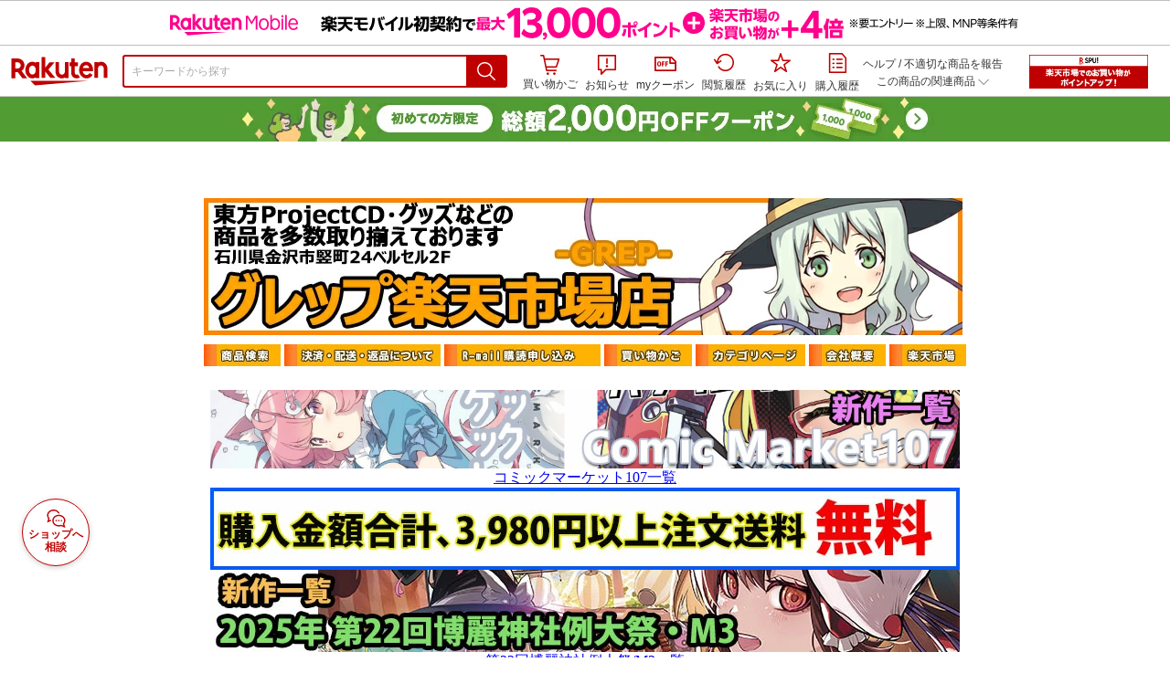

--- FILE ---
content_type: text/html;charset=EUC-JP
request_url: https://item.rakuten.co.jp/auc-grep/r17837/
body_size: 25815
content:
<html xmlns:og="http://ogp.me/ns#" xmlns:mixi="http://mixi-platform.com/ns#" xmlns:gr="http://gree.jp/ns" xmlns:fb="http://www.facebook.com/2008/fbml" lang="ja">
<head>
<meta http-equiv="expires" content="">
<meta http-equiv="Content-Type" content="text/html; charset=EUC-JP">
<meta http-equiv="Content-Language" content="ja">
<meta name="description" content="東方 東方Project 東方プロジェクト 東方CD 東方音楽 同人音楽。[東方ProjectCD]Perpetual Nightmare　- IRON ATTACK!インターナショナル- レミリア・スカーレット フランドール・スカーレット">
<meta name="keywords" content="楽天市場,通信販売,通販,ショッピング,オンラインショッピング,買い物,プレゼント,ギフト,贈り物,贈答品,お中元,お歳暮,お買い得,[東方ProjectCD]Perpetual Nightmare　- IRON ATTACK!インターナショナル- レミリア・スカーレット フランドール・スカーレット">
<base href="https://image.rakuten.co.jp/">
<title>【楽天市場】[東方ProjectCD]Perpetual Nightmare　- IRON ATTACK!インターナショナル- レミリア・スカーレット フランドール・スカーレット：グレップ楽天市場店</title>
<style TYPE="text/css">
<!--
 td.sdtext { color:#000000; font-size:80%;}
 td.topT_sdtext { color:#000000; font-size:80%;}
 td.exT_sdtext { color:#000000; font-size:80%;}
 td.inT_sdtext { color:#000000; font-size:80%;}
body { background-color: #FFFFFF; } 
span.item_desc { color: #000000; font-size: 80%; }
span.sale_desc { color: #000000; font-size: 80%; }
td.lossleader_item_name { color: #000000; font-size: 80%; }
a.lossleader_item_name:link { color: #000000; font-size: 80%; }
a.lossleader_item_name:visited { color: #000000; font-size: 80%; }
a.lossleader_item_name:active { color: #000000; font-size: 80%; }
span.lossleader_price1 { color: #000000; font-size: 80%; }
span.lossleader_price2 { color: #000000; font-size: 80%; }
-->
</style>
<link type="text/css" rel="stylesheet" href="/com/css/rms/storefront/pc/page/aroundcart-1.9.0.css">
<link rel="SHORTCUT ICON" href="https://www.rakuten.co.jp/favicon.ico">
<link type="text/css" rel="stylesheet" href="/com/css/rms/storefront/pc/page/page_header_w-2.6.4.css">
<link type="text/css" rel="stylesheet" href="https://r.r10s.jp/com/inc/navi/spu/css/spux-pc-1.1.1.css">
<link type="text/css" rel="stylesheet" media="all" href="/com/css/rms/storefront/pc/page/page_suggest-1.0.5.css">
<link rel="stylesheet" href="/com/css/rms/storefront/pc/page/page_header_reco-1.2.1.css">
<link rel="stylesheet" href="/com/css/rms/storefront/pc/page/page_images-1.1.0.css">
<link rel="stylesheet" href="/com/css/rms/storefront/pc/page/page_recommend-1.0.0.css">
<link type="text/css" rel="stylesheet" media="all" href="/com/css/rms/storefront/pc/page/rms_item_table_pc-1.0.1.css">
<link type="text/css" rel="stylesheet" href="/com/css/rms/storefront/pc/page/ranking-inshop-pcc-1.1.1.css">
<link type="text/css" rel="stylesheet" href="/com/css/rms/storefront/pc/page/rchat_widget-1.0.0.css">
<meta property="og:type" content="product">
<meta property="og:title" content="【楽天市場】[東方ProjectCD]Perpetual Nightmare　- IRON ATTACK!インターナショナル- レミリア・スカーレット フランドール・スカーレット：グレップ楽天市場店">
<meta property="og:description" content="東方 東方Project 東方プロジェクト 東方CD 東方音楽 同人音楽。[東方ProjectCD]Perpetual Nightmare　- IRON ATTACK!インターナショナル- レミリア・スカーレット フランドール・スカーレット">
<meta property="og:url" content="https://item.rakuten.co.jp/auc-grep/r17837/">
<meta property="og:image" content="https://shop.r10s.jp/auc-grep/cabinet/05197972/imgrc0071273527.jpg">
<meta property="og:site_name" content="楽天市場">
<meta property="fb:app_id" content="157315820947832">
<meta name="twitter:card" content="summary">
<meta name="twitter:site" content="@RakutenJP">
<meta name="twitter:title" content="【楽天市場】[東方ProjectCD]Perpetual Nightmare　- IRON ATTACK!インターナショナル- レミリア・スカーレット フランドール・スカーレット：グレップ楽天市場店">
<meta name="twitter:description" content="東方 東方Project 東方プロジェクト 東方CD 東方音楽 同人音楽。[東方ProjectCD]Perpetual Nightmare　- IRON ATTACK!インターナショナル- レミリア・スカーレット フランドール・スカーレット">
<meta name="twitter:image:src" content="https://shop.r10s.jp/auc-grep/cabinet/05197972/imgrc0071273527.jpg">
<link rel="canonical" href="https://item.rakuten.co.jp/auc-grep/r17837/">
<link type="text/css" rel="stylesheet" href="https://r.r10s.jp/com/itempage/assets/app/pages/item-pc/css/main-2025e2a10251347ccb88.bundle.css" charset="utf-8">
<link type="text/css" rel="stylesheet" href="https://r.r10s.jp/com/itempage/assets/app/pages/item-pc/css/pc-2025e2a10251347ccb88.bundle.css" charset="utf-8">
</head>
<body>
<script src="https://r.r10s.jp/com/js/d/shisa/shisa-1.0.2.min.js" id="script-shisa" data-url="https://rat.rakuten.co.jp/" data-group="ichiba-item"></script><script type="text/javascript" src="https://www.rakuten.co.jp/com/tls/tls.js" charset="utf-8"></script><script src="https://r.r10s.jp/com/js/d/Rmodules/1.28/Rmodules-1.28.0.min.js"></script><script src="//r.r10s.jp/com/inc/navi/common_banner/mno/js/create_ichiba.js" charset="utf-8"></script>
<div id="mkdiv_header_pitari"></div>
<script type="text/javascript" src="https://r.r10s.jp/com/js/rms/storefront/pc/page/page_header_banner-1.0.2.min.js" language="JavaScript"></script>
<div id="globalBannerWrapper" class="pc-item-page-header">
<div data-path="https://www.rakuten.co.jp/com/inc/navi/item/prod_#LANG#" class="global-banner-wrapper">
<div class="global-banner-contents"></div>
<div class="global-banner-settings-api"></div>
<script type="text/javascript" src="https://r.r10s.jp/com/js/d/global_banner_event/1.2/global_banner_event-1.2.0.min.js"></script>
</div>
</div>
<div id="rakutenLimitedId_header" class="MacOS">
<div style="position:relative!important;" class="riShopHdrWrap">
<div class="riShopHdrLogoArea">
<div class="riShopHdrLogo">
<a onclick="this.href=this.href+'?l2-id=shop_header_logo'" href="https://www.rakuten.co.jp/" class="ris-hd-sprite ris-rakuten-logo">楽天市場</a>
</div>
</div>
<div class="riShopHdrArea">
<form style="display: block!important;" onsubmit="sc_searchBox();" name="myForm" method="get" id="myForm" class="rakutenHeaderSearch01Form" action="https://search.rakuten.co.jp/search/mall" accept-charset="utf-8">
<input value="s_search" type="hidden" name="l-id"><input value="shop_header_search" type="hidden" name="l2-id">
<div class="sggstInputWrap riShopHdrInputArea">
<input value="" type="text" style="" size="40" placeholder="キーワードから探す" name="sitem" maxlength="2048" id="sitem" class="searchInput" autocomplete="off">
<div style="" class="ris-search-btn">
<input value="検索" type="submit" id="searchBtn" class="ris-hd-sprite searchBtn" alt="検索">
</div>
</div>
<div class="riShopTermArea">
<div uaBlackList="" suggestId="jp_mall_ac_item_001" style="display: none !important;" sendFormParam="1" openToolTips="検索候補を見る" onoff="0" input="sitem" id="sggstConfig" hookRequired="0" hideToolTips="検索候補を隠す" groupId="g1" form="myForm" encoding="utf-8" col="dir" byteNumToHideOpenSggst="36" button="searchBtn" baseUrl="https://rdc-api-catalog-gateway-api.rakuten.co.jp/gsp-ac/autocomplete/v0/autocomplete.jp_mall_item"></div>
<div class="riShopTermInr">
<ul class="ris-header-function">
<li class="riShopTermBskt ris-header-list">
<a rel="nofollow" href="https://t3.basket.step.rakuten.co.jp/rms/mall/bs/cartall/?shop_bid=275281&amp;l2-id=shop_header_cart" class="ris-header-link">
<div style="display: none !important;" class="basket"></div>
<span class="ris-hd-sprite ris-mybasket"></span><span class="ris-header-text">買い物かご</span></a>
</li>
<li class="ris-header-list">
<div id="dui-notification-button">
<span id="dui-notification-badge"></span><a id="notification" class="ris-header-link"><span class="ris-hd-sprite ris-notification"></span>
 お知らせ
</a>
</div>
<div irc="Notification" class="notification-popover-anchor"></div>
</li>
<li class="ris-header-list">
<a rel="nofollow" href="https://coupon.rakuten.co.jp/myCoupon/%E6%A5%BD%E5%A4%A9%E5%B8%82%E5%A0%B4?l-id=item_header_coupon" class="ris-header-link"><span class="ris-hd-sprite ris-mycoupon"></span>myクーポン</a>
</li>
<li class="ris-header-list">
<a rel="nofollow" href="https://ashiato.rakuten.co.jp/rms/sd/ashiato/vc?l2-id=shop_header_browse" class="ris-header-link"><span class="ris-hd-sprite ris-browse"></span>閲覧履歴</a>
</li>
<li class="ris-header-list">
<a rel="nofollow" href="https://my.bookmark.rakuten.co.jp/item?l2-id=shop_header_bookmark" class="ris-header-link"><span class="ris-hd-sprite ris-bookmark"></span>お気に入り</a>
</li>
<li class="ris-header-list">
<a rel="nofollow" href="https://order.my.rakuten.co.jp/?l2-id=shop_header_purchase" class="ris-header-link"><span class="ris-hd-sprite ris-order"></span>購入履歴</a>
</li>
</ul>
<div class="riShopTermInrRecWrap">
<p class="riShopTermInrRecLn">
<a onclick="this.href=this.href+'?l2-id=shop_header_help'" href="https://ichiba.faq.rakuten.net/">ヘルプ</a> / <a title="不適切な商品や価格については、こちらのリンクからご連絡ください。" target="_blank" onclick="this.href=this.href+'&amp;l2-id=shop_header_post'" href="https://ichiba.faq.rakuten.net/form/item-guide?url=https%3A%2F%2Fitem.rakuten.co.jp%2Fauc-grep%2Fr17837&amp;goods=%5B%E6%9D%B1%E6%96%B9ProjectCD%5DPerpetual+Nightmare%E3%80%80-+IRON+ATTACK%21%E3%82%A4%E3%83%B3%E3%82%BF%E3%83%BC%E3%83%8A%E3%82%B7%E3%83%A7%E3%83%8A%E3%83%AB-+%E3%83%AC%E3%83%9F%E3%83%AA%E3%82%A2%E3%83%BB%E3%82%B9%E3%82%AB%E3%83%BC%E3%83%AC%E3%83%83%E3%83%88+%E3%83%95%E3%83%A9%E3%83%B3%E3%83%89%E3%83%BC%E3%83%AB%E3%83%BB%E3%82%B9%E3%82%AB%E3%83%BC%E3%83%AC%E3%83%83%E3%83%88&amp;spname=%E3%82%B0%E3%83%AC%E3%83%83%E3%83%97%E6%A5%BD%E5%A4%A9%E5%B8%82%E5%A0%B4%E5%BA%97" class="riPostHeader">不適切な商品を報告</a>
</p>
<div class="riShopTermInrRec">
<div class="riShopTermInrRecLink">
<span class="riShopTermInrRecTri ris-ar-tri">この商品の関連商品<span class="ris-ar-btm"><span></span></span></span>
</div>
</div>
</div><!-- SPUx icon -->
<div class="spux-icon-container">
    <script type="text/template">
        <!-- image & no-icon case -->
        <div class="spux-case-nologin spux-case-error spux-case-superdeal spux-case-disabled spux-case-one">
            <div class="ris-point-display-banner">
                <a href="https://event.rakuten.co.jp/campaign/point-up/everyday/point/?l2-id=spupopup_{{SERVICE_INFO}}_header_smallbanner">
                    <img src="https://r.r10s.jp/com/img/banner/201912/20191129_SPUv14.0_210x60_uxp.gif" class="ris-point-display-area_banner" alt="">
                </a>
            </div>
        </div>
        <!-- /image & no-icon case -->
        <!-- no-image & icon case -->
        <div class="spux-case-n">
            <span class="spux-icon-text">{{POINT_HEADER_MSG_PREF}}はポイント</span>
            <div class="spux-total-rate-container">
                <span class="spux-total-sum">
                    <span class="spux-total-rate">-</span>
                </span>
                <span class="spux-icon-bai-container">
                    <span class="spux-icon-bai-top">倍</span>
                    <span class="spux-icon-bai-bottom"></span>
                    <span class="spux-icon-arrow"><span class="spux-icon-arrow-inner"></span></span>
                </span>
            </div>
        </div>
        <!-- /no-image & icon case -->
    </script>
</div>
<!-- /SPUx icon -->
<!-- SPUx popup -->
<div class="spux-popup-container">
    <script type="text/template">
        <div class="spux-popup-helper"></div>
        <span class="spux-popup-arrow-top"><span class="spux-popup-arrow-inner-top"></span></span>

        <div class="spux-popup-box">
            <div class="spux-popup-header">
                <span class="spux-popup-header-before">{{POINT_HEADER_MSG_PREF}}はポイント合計</span><span class="spux-total-rate">-</span><span class="spux-popup-header-after">倍</span>
            </div>
            <!-- case 1倍 & case N倍 -->
            <div class="spux-case-one spux-case-n">
            	<div class="spux-sections-notice">ポイント未利用時の倍率です。特典には獲得上限や条件があります。以下のサービス・キャンペーン名から詳細をご確認ください。</div>
                <ul class="spux-sections-list">
                    <li class="spux-section-template spux-section spux-section-id-#SECTION_ID#">
                        <div class="spux-section-header">
                            <span class="spux-section-name">#SECTION_NAME#</span>
                            <span class="spux-section-rate">#SECTION_TOTALRATE#</span>
                            <span class="spux-section-bai">倍</span>
                            <!-- <span class="spux-popup-arrow" data-toggle=".spux-section-id-#SECTION_ID#-services">
                                <span class="spux-popup-arrow-icon"><span class="spux-popup-arrow-inner"></span></span>
                            </span>-->
                        </div>
                        <ul class="spux-services-list spux-section-id-#SECTION_ID#-services">
                            <li class="spux-service-template spux-service spux-service-id-#SERVICE_ID# #SERVICE_STATE#">
                                <span class="spux-service-name">#SERVICE_NAME#</span>
                                <span class="spux-service-rate-container">
                                    <span class="spux-service-rate-label-max">#SERVICE_RATE_LABEL_MAX#</span>
                                    <span class="spux-service-rate-plus">+</span>
                                    <span class="spux-service-rate">#SERVICE_RATE#</span>
                                    <span class="spux-service-rate-bai">倍</span>
                                </span>
                                <span class="spux-service-link-icon">
                                    <a href="#SERVICE_LINK#" class="spux-service-link"></a>
                                </span>
                            </li>
                        </ul>
                    </li>
                </ul>
            <ul class="spux-info-links">
                <li><a href="https://ichiba.faq.rakuten.net/detail/000006983?l2-id=spupopup_{{SERVICE_INFO}}_header_aboutpoint"><span class="ris-ar-right"></span>「{{POINT_HEADER_MSG_PREF}}はポイント〇倍」について</a></li>
                <li><a href="https://point.rakuten.co.jp/history/?l2-id=spupopup_{{SERVICE_INFO}}_header_pointhistory"><span class="ris-ar-right"></span> ポイント利用獲得履歴</a></li>
            </ul>
            </div>
            <!-- /case 1倍 & case N倍 -->

            <!-- case error -->
            <div class="spux-case-error">
                <p class="spux-cant-retrieve-msg">「{{POINT_HEADER_MSG_PREF}}はポイント●倍」を取得をするときにエラーが発生しました</p>
            </div>
            <!-- /case error -->

            <!-- case not logged -->
            <div class="spux-case-nologin">
                <p class="spux-cant-retrieve-msg">「{{POINT_HEADER_MSG_PREF}}はポイント●倍」を取得をするときにエラーが発生しました</p>
                <p class="spux-login-msg"><a href="https://www.rakuten.co.jp/myrakuten/login.html">ログイン</a></p>
                <p class="spux-login-msg">お買い物をもっとお得に楽しんで頂くために、このページでのあなたの獲得予定ポイントをお知らせします！</p>
            </div>
            <!-- /case not logged -->

            <!-- case super-deal -->
        <div class="spux-case-superdeal">

        </div>
    </script>
</div>
<!-- /SPUx popup -->
<div class="spux-settings"><div class="spux-template-icon-data"
    data-display_banner_url_params="?l2-id=shop_header_event_small"
    data-point_header_msg_pref="今あなた"
    data-service_info=""
></div>
<div class="spux-template-popup-data"
    data-point_header_msg_pref="今あなた"
    data-service_info=""
    data-card_banner_url="https://ad2.trafficgate.net/t/r/8761/1441/99636_99636/"
></div>
<div class="spux-settings-spu"
    source="PC"
    data-encoding="EUC-JP"
></div>
<div data-use-max-rate="true" data-show-empty-services="true" data-page-name="item" class="spux-settings-global"></div>
<div data-source="PC" data-sid="ICHIBA_ITEM" data-shop-id="275281" data-mock-url="" class="spux-settings-spu"></div>
<div data-view-type="ITEM" data-item-to-compare-data="
 [{
 &quot;itemId&quot;: 10006986,
 &quot;shopId&quot;: 275281,
 &quot;quantity&quot;: 1,
 &quot;data&quot;: {
 &quot;genreId&quot;: 406229,
 &quot;price&quot;: ,
 &quot;taxIncluded&quot;: true,
 &quot;sellTypeId&quot;: 0,
 &quot;typeId&quot;: 0,
 &quot;campaigns&quot;: {}
 }
 }]
" data-item-data="
 [{
 &quot;itemId&quot;: 10006986,
 &quot;shopId&quot;: 275281,
 &quot;quantity&quot;: 1,
 &quot;data&quot;: {
 &quot;genreId&quot;: 406229,
 &quot;price&quot;: 1320,
 &quot;taxIncluded&quot;: true,
 &quot;sellTypeId&quot;: 0,
 &quot;typeId&quot;: 0,
 &quot;campaigns&quot;: {}
 }
 }]
" class="spux-settings-spu"></div>
<div data-item-id="10006986" class="spux-settings-spu"></div>
<div data-service_info="item_pc_nrm" data-point_header_msg_pref="今この商品" data-item_page_type="nrm" data-card_banner_url="https://ad2.trafficgate.net/t/r/8761/1441/99636_99636/" class="spux-template-popup-data"></div>
<div data-service_info="item_pc_nrm" data-point_header_msg_pref="今この商品" class="spux-template-icon-data"></div>
<div data-send-show-format="spux_show_nrm:#VIEWTYPE#:#SOURCE#:#CASE#" data-send-data-format="spux_data_nrm:#VIEWTYPE#:#SOURCE#:#CASE#:#TOTALRATE#" data-l2id="spupopup_item_pc_nrm_header_seemore" data-enabled="true" class="spux-settings-sc"></div>
<div data-send-show-case-name="spux_show_nrm:#VIEWTYPE#:#SOURCE#:#CASE#" data-send-data-case-name="spux_data_nrm:#VIEWTYPE#:#SOURCE#:#CASE#" class="spux-settings-rat"></div>
</div>
<script type="text/javascript" src="/com/js/d/common/jquery-1.4.2.min.js" language="JavaScript"></script><script type="text/javascript" src="//a.ichiba.jp.rakuten-static.com/com/js/d/rjs/rjs_helpers.min.js" language="JavaScript"></script><script src="https://r.r10s.jp/com/js/d/spux/1.0/spux-1.0.7.min.js"></script>
</div>
</div>
</form>
</div>
</div>
</div>
<div style="z-index: 3147483641; position: fixed;" id="dui-notification-popover-target"></div><div id="newUserBanner--a"
	style="background-color: #529C34!important; text-align: center!important; filter: alpha(opacity=100)!important; text-decoration: none!important; opacity: 1!important; z-index: 99999; margin: 0!important; padding: 0!important; position: relative!important; top: 0!important; left: 0!important; border-style: none !important; display:none;"
	class="pc-item-page-header" data-ratId="NewUserBannerA" data-ratEvent="pv,appear" data-ratparam="all">
	<a href="https://event.rakuten.co.jp/campaign/newpurchaser/?l-id=item_pc_header_top_newuser"><img width="950"
			style="border-style: none !important;"
			src="https://r.r10s.jp/com/img/banner/202410/20241001_function_PC_950x50_B_FIX.jpg" height="50" alt=""></a>
</div>

<div id="newUserBanner--b"
	style="background-color: #bf0000!important; text-align: center!important; filter: alpha(opacity=100)!important; text-decoration: none!important; opacity: 1!important; z-index: 99999; margin: 0!important; padding: 0!important; position: relative!important; top: 0!important; left: 0!important; border-style: none !important; display:none;"
	class="pc-item-page-header" data-ratId="NewUserBannerB" data-ratEvent="pv,appear" data-ratparam="all">
	<a href="https://event.rakuten.co.jp/campaign/point-up/everyday/point/?l-id=item_pc_header_top_spu"><img width="950"
			style="border-style: none !important;"
			src="https://r.r10s.jp/com/img/banner/202310/20231016_SPU_6_950x50.gif" height="50" alt=""></a>
</div>

<div id="newUserBanner--c"
	style="background-color: #e12c2f !important; text-align: center!important; filter: alpha(opacity=100)!important; text-decoration: none!important; opacity: 1!important; z-index: 99999; margin: 0!important; padding: 0!important; position: relative!important; top: 0!important; left: 0!important; border-style: none !important; display:none;"
	class="pc-item-page-header" data-ratId="NewUserBannerC" data-ratEvent="pv,appear" data-ratparam="all">
	<a href="https://event.rakuten.co.jp/campaign/returnpurchaser/?l-id=item_pc_header_top_returnuser"><img width="950"
			style="border-style: none !important;" src="https://r.r10s.jp/evt/event/campaign/returnpurchaser/bn/20230801_RUA_950x50.jpg"
			height="50" alt=""></a>
</div>
<div id="newUserBannerConfig" data-target-1="#newUserBanner--a" data-target-2="#newUserBanner--c" data-values-2="1,2,3"
     data-rat-acc="1" data-rat-aid="2" data-access-key="j6k6g9GbextsmQqxxzig"
    style="display: none;"></div>
<script src="https://r.r10s.jp/com/js/d/new_user_banner/1.1/new_user_banner-1.1.0.min.js"></script><div irc="SoyBanner"></div>
<div id="rakutenLimitedId_extshopParts" class="hide">
<div irc="ItemRecommendation" data-rat-url-sid="shop_header_reco" data-rat-url-ranking-sid="shop_header_rk" data-rat-service-id="2" data-rat-page-name="itempage_header" data-rat-enabled="true" data-rat-account-id="470" data-ranking-id="406229" data-placement="item_header" data-min-items="1" data-max-items="30" data-lazy-load="true" data-id="275281_10006986" data-display="item-header"></div>
</div>
<script type="text/template" id="headRecommendScript">
<div>
<div class="header-recommend-setting">
<div class="header-recommend-setting-template"></div>
<div class="header-recommend-setting-rat"></div>
<div class="header-recommend-setting-css"></div>
</div>
</div>
</script><script type="text/javascript" src="//a.ichiba.jp.rakuten-static.com/com/js/d/header_float/1.0/header_float-1.0.1.min.js" language="JavaScript"></script><script language="JavaScript">
<!--
 function pageMultirecoMouseOver(catext) {
 var s=s_gi(s_account);s.linkTrackVars='prop3';s.prop3=catext; s.tl(this,'o',catext);
 }
 //--></script>
<table width="19" height="19" cellspacing="0" cellpadding="0" border="0">
<tr>
<td><img width="1" src="https://mall.ashiato.rakuten.co.jp/rms/mall/ashiato/trc?service_id=1&amp;kind_id=1&amp;shop_id=275281&amp;item_id=10006986&amp;auction=0&amp;genre_id=406229" height="1" border="0"></td>
</tr>
</table>
<script type="text/javascript">
<!--
 var MD, MR;
 MD = (new Date()).getTime()*Math.random();
 MR = escape(document.referrer);
 document.write('<img style="display:none;position:absolute;" src="//anz.rd.rakuten.co.jp/p/?i=1.2969.0&n=Ichiba_Shop&l=Ichiba_Shop&r=',MR,'&c=',MD,'&d=pc" />');
 //--></script>
<noscript>
<img style="display:none;position:absolute;" src="//anz.rd.rakuten.co.jp/p/?i=1.2969.0&amp;n=Ichiba_Shop&amp;l=Ichiba_Shop&amp;r=&amp;d=pc"></noscript>
<br>
<script type="text/javascript">
 function sc_searchBox(partsname){
 var partsname = (typeof rsuggest.isSuggestUse == "function"  && rsuggest.isSuggestUse())? "suggest" :"search";
 s_partsCounter(partsname);
 }
</script>
<div itemtype="http://schema.org/Product" itemscope="" id="pagebody" align="center">
<div irc="AddToCartPurchaseButtonFloating" id="floatingCartContainer"></div>
<table width="100%" cellspacing="20" cellpadding="0" border="0">
<tr>
<td align="center">
<table width="800" cellspacing="0" cellpadding="5" border="0">
<tr>
<td><a href="https://www.rakuten.co.jp/auc-grep/"><img src="https://shop.r10s.jp/auc-grep/cabinet/03012281/pc2025-2.jpg?v=1769792451352" border="0" alt="グレップ楽天市場店：ﾌｨｷﾞｭｱ・ｵﾝｶﾞｸ・ｸﾞｯｽﾞｾﾝﾓﾝｼｮｯﾌﾟ"></a></td>
</tr>
<tr>
<td><table border="0" cellspacing="0" cellpadding="0" align="center"><tr><td valign="top" align="center"><a href="https://esearch.rakuten.co.jp/rms/sd/esearch/vc?sv=6&amp;sitem=&amp;f=A&amp;su=auc-grep&amp;sn=%A5%B0%A5%EC%A5%C3%A5%D7%B3%DA%C5%B7%BB%D4%BE%EC%C5%B9&amp;sid=275281"><img src="https://shop.r10s.jp/auc-grep/cabinet//topimg/02660785/img58166150.jpg" border="0"></a><img width="4" src="/com/img/home/t.gif" height="1" alt=""><a href="https://www.rakuten.co.jp/auc-grep/info2.html"><img src="https://shop.r10s.jp/auc-grep/cabinet//topimg/02660785/img58166087.jpg" border="0"></a><img width="4" src="/com/img/home/t.gif" height="1" alt=""><a href="https://www.rakuten.co.jp/auc-grep/news.html"><img src="https://shop.r10s.jp/auc-grep/cabinet//topimg/02660785/img58166088.jpg" border="0"></a><img width="4" src="/com/img/home/t.gif" height="1" alt=""><a href="https://basket.step.rakuten.co.jp/rms/mall/bs/cart/?shop_bid=275281&amp;__event=ES01_003_001"><img src="https://shop.r10s.jp/auc-grep/cabinet//topimg/02660785/img58166152.jpg" border="0"></a><img width="4" src="/com/img/home/t.gif" height="1" alt=""><a href="https://item.rakuten.co.jp/auc-grep/c/"><img src="https://shop.r10s.jp/auc-grep/cabinet//topimg/02660785/img58166149.jpg" border="0"></a><img width="4" src="/com/img/home/t.gif" height="1" alt=""><a href="https://www.rakuten.co.jp/auc-grep/info.html"><img src="https://shop.r10s.jp/auc-grep/cabinet//topimg/02660785/img58166151.jpg" border="0"></a><img width="4" src="/com/img/home/t.gif" height="1" alt=""><a href="https://www.rakuten.co.jp/index.html"><img src="https://shop.r10s.jp/auc-grep/cabinet//topimg/02660785/img58166153.jpg" border="0"></a></td>
</tr>
<tr><td valign="top" align="center">

</td></tr>
 
</table><br>
</td>
</tr>
</table>
<table width="800" cellspacing="0" cellpadding="0" border="0">
<tr>
<td>
<table width="100%" cellspacing="0" cellpadding="0" border="0">
<tr>
<td colspan="4"><center><table>
  <tr> 
    <td><center>
<a href="https://item.rakuten.co.jp/auc-grep/c/0000000888/"><img src="https://image.rakuten.co.jp/auc-grep/cabinet/topimg/c107-top-y.jpg" border="0" width="820"><br>
コミックマーケット107一覧</a><br>
<img src="https://image.rakuten.co.jp/auc-grep/cabinet/topimg/sou3980.jpg" border="0" width="820"><br>
<a href="https://item.rakuten.co.jp/auc-grep/c/0000000876/"><img src="https://image.rakuten.co.jp/auc-grep/cabinet/topimg/22kairei-bar.jpg" border="0" width="820"><br>
第22回博麗神社例大祭/M3一覧</a><br>
<img src="https://image.rakuten.co.jp/auc-grep/cabinet/topimg/3980-2.jpg" width="820" border="0"><br>
<img src="https://image.rakuten.co.jp/auc-grep/cabinet/topimg/3980-1.jpg" width="820" border="0"><br>
<a href="https://www.rakuten.co.jp/auc-grep/info2.html"><br>
ネコポス以外での通常発送はこちら</a><br>
</center>
</td>
  </tr>
</table>
</center>
<table width="820" cellspacing="0" cellpadding="0" border="0" align="center">
  <tr> 
    <td colspan="2" bgcolor="#ECEFFF"> <div align="center"><font size="2">■□■□■□■□■□■□■□■□■□■□■□■□■□■□■□■□■□■□■□■□□■□■□■□■□■□<br>
        [ご注文される方へのご了承のお願い]<br>
        当店取扱の同人商品は、その特性上、商品が希少なため、 注文可能状態でも、商品がない場合が稀にございます。<br>
        (実店舗で陳列している商品を通販で流用しているため) 当店に商品の在庫がない場合は、お客様にご連絡をさせて頂き<br>
        商品変更もしくは注文キャンセルでお願いしております。 商品がない場合は、大変申し訳ございませんがご容赦ください。<br>
        ■□■□■□■□■□■□■□■□■□■□■□■□■□■□■□■□■□■□■□■□■□■□■□■□□■□</font></div></td>
  </tr>
</table></td>
</tr>
<tr valign="top">
<td><div align="left">
<table width="200" bgcolor="#ffcc00" cellspacing="1" cellpadding="3">
  <tr> 
    <td bgcolor="" align="center"><b><font color="">商品カテゴリ</font></b></td>
  </tr>
  <tr> 
    <td valign="top" bgcolor="#FFFFFF"> <table width="100%" cellpadding="4" cellspacing="0">
        <tr> 
          <td valign="top"><font size="2">■</font></td>
          <td valign="top"><font size="2"><a href="https://item.rakuten.co.jp/auc-grep/c/0000000884/">第12回秋季例大祭/M3/東方紅楼夢21一覧</a></font></td>
        </tr>
        <tr> 
          <td valign="top"><font size="2">■</font></td>
          <td valign="top"><font size="2"><a href="https://item.rakuten.co.jp/auc-grep/c/0000000881/">コミックマーケット106商品一覧</a></font></td>
        </tr>
        <tr> 
          <td valign="top"><font size="2">■</font></td>
          <td valign="top"><font size="2"><a href="https://item.rakuten.co.jp/auc-grep/c/0000000876/">第22回博麗神社例大祭/M商品3一覧</a></font></td>
        </tr>
        <tr> 
          <td valign="top"><font size="2">■</font></td>
          <td valign="top"><font size="2"><a href="https://item.rakuten.co.jp/auc-grep/c/0000000100/">新商品入荷情報</a></font> 
          </td>
        </tr>
        <tr> 
          <td valign="top"><font size="2">■</font></td>
          <td valign="top"><font size="2"><a href="https://item.rakuten.co.jp/auc-grep/c/0000000558/">実店舗写真</a></font></td>
        </tr>
        <tr> 
          <td valign="top"><font size="2">■</font></td>
          <td valign="top"><font size="2"><a href="https://item.rakuten.co.jp/auc-grep/c/0000000442/">東方Project作品一覧</a><br>
　・<a href="https://item.rakuten.co.jp/auc-grep/c/0000000117/">東方Projectグッズ一覧</a><br>
　・<a href="https://item.rakuten.co.jp/auc-grep/c/0000000132/">東方ProjectCD一覧</a><br>
　・<a href="https://item.rakuten.co.jp/auc-grep/c/0000000104/">東方Project同人誌一覧</a>
</font></td>
        </tr>
        <tr> 
          <td valign="top"><font size="2">■</font></td>
          <td valign="top"><font size="2"><a href="https://item.rakuten.co.jp/auc-grep/c/0000000743/">東方Project音楽サークルから探す</a></font></td>
        </tr>
        <tr> 
          <td valign="top"><font size="2">■</font></td>
          <td valign="top"><font size="2"><a href="https://item.rakuten.co.jp/auc-grep/c/0000000731/">[特集]森羅万象全作品一覧</a></font></td>
        </tr>
        <tr> 
          <td valign="top"><font size="2">■</font></td>
          <td valign="top"><font size="2"><a href="https://item.rakuten.co.jp/auc-grep/c/0000000748/">[特集2]Rolling Contact一覧</a></font></td>
        </tr>
        <tr> 
          <td valign="top"><font size="2">■</font></td>
          <td valign="top"><font size="2"><a href="https://item.rakuten.co.jp/auc-grep/c/0000000583/">[特集3]豚乙女全作品一覧</a></font></td>
        </tr>
        <tr> 
          <td valign="top"><font size="2">■</font></td>
          <td valign="top"><font size="2"><a href="https://item.rakuten.co.jp/auc-grep/c/0000000584/">[特集4]Eurobeat Union全作品一覧</a></font></td>
        </tr>
        <tr> 
          <td valign="top"><font size="2">■</font></td>
          <td valign="top"><font size="2"><a href="https://item.rakuten.co.jp/auc-grep/c/0000000611/">[特集5]暁Records全作品一覧</a></font></td>
        </tr>
        <tr> 
          <td valign="top"><font size="2">■</font></td>
          <td valign="top"><font size="2"><a href="https://item.rakuten.co.jp/auc-grep/c/0000000276/">[特集6]幽閉サテライト全作品一覧</a></font></td>
        </tr>
        <tr> 
          <td valign="top"><font size="2">■</font></td>
          <td valign="top"><font size="2"><a href="https://item.rakuten.co.jp/auc-grep/c/0000000612/">[特集7]少女フラクタル全商品一覧</a></font></td>
        </tr>
        <tr> 
          <td valign="top"><font size="2">■</font></td>
          <td valign="top"><font size="2"><a href="https://item.rakuten.co.jp/auc-grep/c/0000000462/">[特集8]SOUND HOLIC全作品一覧</a></font></td>
        </tr>
        <tr> 
          <td valign="top"><font size="2">■</font></td>
          <td valign="top"><font size="2"><a href="https://item.rakuten.co.jp/auc-grep/c/0000000613/">[特集9]Spacelectro全作品一覧</a></font></td>
        </tr>
        <tr> 
          <td valign="top"><font size="2">■</font></td>
          <td valign="top"><font size="2"><a href="https://item.rakuten.co.jp/auc-grep/c/0000000774/">東方Projectオリジナルアニメ一覧</a></font></td>
        </tr>
        <tr> 
          <td valign="top"><font size="2">■</font></td>
          <td valign="top"> 
            <font size="2"><a href="https://item.rakuten.co.jp/auc-grep/c/0000000106/">同人グッズ</a></font> 
          </td>
        </tr>
        <tr> 
          <td valign="top"><font size="2">■</font></td>
          <td valign="top"> <font size="2"><a href="https://item.rakuten.co.jp/auc-grep/c/0000000107/">同人ゲームソフト</a></font> 
          </td>
        </tr>
        <tr> 
          <td valign="top"><font size="2">■</font></td>
          <td valign="top"> <font size="2"><a href="https://item.rakuten.co.jp/auc-grep/c/0000000108/">同人一般誌</a></font> 
          </td>
        </tr>
      </table></td>
  </tr>
</table>

  
<br>
<br>
  <table width="200" border="0" cellpadding="2" cellspacing="0">
    <tr>
      <td><img src="https://image.rakuten.co.jp/auc-grep/cabinet/02660930/img58166324.jpg"></td>
    </tr>
    <tr> 
      <td valign="top"><p><font size="2">同人誌・音楽・ソフトショップ<br>
          Grep(グレップ)<br>
          ■グレップ金沢店・通販<br>
          〒920-0997<br>
          石川県金沢市竪町24<br>
          ベルセル2F<br>
          TEL：070-9309-2128(店舗直通)<br>
          営業時間:AM:11:00～18:00<br>
          定休日ベルセルに準じる<br>
          通販発送は、夕方16:00迄<br>
          通販発送定休日<br>
          日曜・祝日・定休日</font>
</td>
    </tr>
  </table>
</td><td width="20"><img width="20" src="/com/img/home/t.gif" height="1" alt=""></td><td width="100%" align="center">
<table cellspacing="0" cellpadding="0">
<tr>
<td width="10" height="10"></td>
</tr>
</table>
<table width="100%" cellspacing="0" cellpadding="0" border="0">
<tr>
<td>
<table cellspacing="0" cellpadding="0">
<tr>
<td width="10" height="10"></td>
</tr>
</table>
<table cellspacing="2" cellpadding="0" border="0">
<tr>
<td class="sdtext"><a href="https://item.rakuten.co.jp/auc-grep/c/">カテゴリトップ</a>&nbsp;&gt;&nbsp;<a href="https://item.rakuten.co.jp/auc-grep/c/0000000442/">東方Project</a>&nbsp;&gt;&nbsp;<a href="https://item.rakuten.co.jp/auc-grep/c/0000000132/">同人音楽</a></td>
</tr>
<tr>
<td class="sdtext"><a href="https://item.rakuten.co.jp/auc-grep/c/">カテゴリトップ</a>&nbsp;&gt;&nbsp;<a href="https://item.rakuten.co.jp/auc-grep/c/0000000743/">東方Project音楽サークル一覧</a>&nbsp;&gt;&nbsp;<a href="https://item.rakuten.co.jp/auc-grep/c/0000000760/">IRON ATTACK!一覧</a></td>
</tr>
</table>
<br>
<table width="100%" cellspacing="0" cellpadding="0" border="0">
<tr>
<td valign="top">
<div irc="Image"></div>
<meta itemprop="image" content="https://tshop.r10s.jp/auc-grep/cabinet/09703750/17837-2.jpg">
<meta itemprop="image" content="https://tshop.r10s.jp/auc-grep/cabinet/05197972/imgrc0071273527.jpg">
</td><td style="width: 40px;"><img width="40" src="/com/img/home/t.gif" height="1" alt=""></td><td valign="top">
<table style="margin-bottom:12px;" id="item-name-area" cellspacing="2" cellpadding="0" border="0">
<tr>
<td><span class="normal_reserve_catch_copy">東方 東方Project 東方プロジェクト 東方CD 東方音楽 同人音楽</span></td>
</tr>
<tr>
<td><a name="10006986"></a><span style="font-weight: 600;font-size: 16px;line-height: 130%;color: #333333;" class="normal_reserve_item_name"><b>[東方ProjectCD]Perpetual Nightmare　- IRON ATTACK!インターナショナル- レミリア・スカーレット フランドール・スカーレット</b></span>
<meta itemprop="name" content="[東方ProjectCD]Perpetual Nightmare　- IRON ATTACK!インターナショナル- レミリア・スカーレット フランドール・スカーレット｜グレップ楽天市場店">
<meta itemprop="description" content="東方 東方Project 東方プロジェクト 東方CD 東方音楽 同人音楽。[東方ProjectCD]Perpetual Nightmare　- IRON ATTACK!インターナショナル- レミリア・スカーレット フランドール・スカーレット｜グレップ楽天市場店">
<meta itemprop="sku" content="auc-grep:r17837">
</td>
</tr>
</table>
<table cellspacing="2" cellpadding="0" border="0">
<tr>
<td irc="ConditionTag" class="normal-reserve-conditionTag"></td>
</tr>
</table>
<table cellspacing="2" cellpadding="0" border="0">
<tr>
<td irc="DcpLabel" class="normal-reserve-dcpLabel"></td><td class="normal-reserve-icon-39-shop-container">
<div class="normal-reserve-icon-39-shop"></div>
</td><td irc="AsurakuIcon" class="normal-reserve-asurakuIcon"></td>
</tr>
</table>
<table style="margin-bottom:15px;" cellspacing="2" cellpadding="0" border="0">
<tr>
<td irc="GenreKaimawariLabel"></td>
</tr>
</table>
<table cellspacing="2" cellpadding="0" border="0">
<tr>
<td nowrap><span class="normal_reserve_item_number_title">
 商品番号：
</span><span class="normal_reserve_item_number">17837</span></td>
</tr>
</table>
<div style="margin-bottom:40px;" id="offers" itemprop="offers" itemscope="" itemtype="http://schema.org/Offer">
<table id="rakutenLimitedId_cart" cellspacing="2" cellpadding="0" border="0">
<tr irc="ItemPriceNormal"></tr>
<meta itemprop="offerCount" content="1">
<meta itemprop="price" content="1320">
<meta itemprop="priceCurrency" content="JPY">
<meta itemprop="availability" content="http://schema.org/InStock">
<tr>
<td irc="MnoPromotionBanner"></td>
</tr>
<div id="priceCalculationConfig" data-price="1320" data-free-shipping="0"></div>
<tr>
<td colspan="2">
<div class="riMb25 txalignLeft">
<div irc="CardPromotionBanner"></div>
</div>
</td>
</tr>
</table>
</div>
<div id="rakutenLimitedId_aroundCart" class="MacOS">
<table id="normal_basket_10006986" class="normal-reserve-form" cellspacing="0" cellpadding="0" border="0">
<tr irc="SkuSelectionArea" class="normal-reserve-skuSelectionArea"></tr>
<tr irc="OptionArea" class="normal-reserve-optionArea"></tr>
<tr>
<td class="floatingCartPurchaseButtonsContainer">
<div irc="Quantity" class="normal-reserve-quantity"></div>
<div irc="AddToCartPurchaseButtonFixed" class="normal-reserve-addToCartPurchaseButtonFixed"></div>
<div irc="RestockNotification" class="normal-reserve-restockNotification"></div>
</td>
</tr>
</table>
<table style="border-top-style:solid; border-color:rgba(0, 0, 0, 0.08); border-width: 1px;width:100%" cellspacing="0" cellpadding="0" border="0">
<tr>
<td irc="PrefectureSelection" class="normal-reserve-prefectureSelection"></td>
</tr>
<tr>
<td irc="DeliveryDate" class="normal-reserve-deliveryDate"></td>
</tr>
<tr>
<td irc="DeliveryMethod" class="normal-reserve-deliveryMethod"></td>
</tr>
<tr>
<td>
<div irc="GiftOptions" class="gift-options"></div>
</td>
</tr>
<tr>
<td>
<table class="normal-reserve-timesale-area" cellspacing="0" cellpadding="0" border="0"></table>
</td>
</tr>
<tr>
<td irc="Inventory" class="normal-reserve-inventory"></td>
</tr>
<tr>
<td class="normal-reserve-review"><span style="float:left;" irc="SeeReviewButton"></span><span irc="WriteReview"></span></td>
</tr>
<tr>
<td>
<table id="serviceTableSml" class="riMb10" cellspacing="0" border="0">
<tbody>
<tr>
<td nowrap class="normal-reserve-favorite">
<div class="bookmarkAreaWrapper">
<div class="itemBookmarkAreaWrapper">
<div style="padding: 0;" class="bookmarkArea">
<div style="display:none" data-shop-svid="231" data-shop-id="275281" data-item-type="1" data-item-svid="101" data-item-id="10006986" class="itemBookmarkParams"></div>
<div class="bkm">
<a href="https://my.bookmark.rakuten.co.jp/?func=reg&amp;svid=101&amp;shop_bid=275281&amp;iid=10006986&amp;itype=1"><span class="bkmStar"><img width="125px" style="padding-top:7px;border:0 none;" src="//r.r10s.jp/com/bookmark/img/btn_item_nrs.gif" height="28" alt="お気に入りに追加"></span></a>
</div>
</div>
</div>
<div class="shopBookmarkAreaWrapper">
<div style="padding:0" class="shopBookmarkArea">
<div style="display:none" data-shop-svid="205" data-shop-id="275281" class="shopBookmarkParams"></div>
<div style="overflow: hidden !important;zoom: 1 !important;" class="shopBkm">
<a href="https://my.bookmark.rakuten.co.jp/shop/regist?shop_bid=275281&amp;surl=auc-grep&amp;sname=%A5%B0%A5%EC%A5%C3%A5%D7%B3%DA%C5%B7%BB%D4%BE%EC%C5%B9&amp;svid=205"><span class="bkmStar"><img width="140px" style="padding:7px 0;border:0 none;" src="//r.r10s.jp/com/bookmark/img/btn_shop_nrs.gif" height="28" alt="お気に入りに追加"></span></a>
</div>
</div>
</div>
</div>
</td>
</tr>
<tr>
<td>
<table cellspacing="0" cellpadding="0" border="0">
<tr>
<td irc="SnsShareButton" class="susumeru-snsShareButton"></td><td irc="RoomShareButton" class="susumeru-roomShareButton"></td>
</tr>
</table>
</td>
</tr>
<tr>
<td>
<table cellspacing="0" cellpadding="0" border="0">
<tr>
<td>
<div style="padding-bottom: 5px; margin: 8px 0 7px 0;">
<a target="_blank" onclick="this.href=this.href+'&amp;l2-id=shop_header_post'" href="https://ichiba.faq.rakuten.net/form/item-guide?url=https%3A%2F%2Fitem.rakuten.co.jp%2Fauc-grep%2Fr17837&amp;goods=%5B%E6%9D%B1%E6%96%B9ProjectCD%5DPerpetual+Nightmare%E3%80%80-+IRON+ATTACK%21%E3%82%A4%E3%83%B3%E3%82%BF%E3%83%BC%E3%83%8A%E3%82%B7%E3%83%A7%E3%83%8A%E3%83%AB-+%E3%83%AC%E3%83%9F%E3%83%AA%E3%82%A2%E3%83%BB%E3%82%B9%E3%82%AB%E3%83%BC%E3%83%AC%E3%83%83%E3%83%88+%E3%83%95%E3%83%A9%E3%83%B3%E3%83%89%E3%83%BC%E3%83%AB%E3%83%BB%E3%82%B9%E3%82%AB%E3%83%BC%E3%83%AC%E3%83%83%E3%83%88&amp;spname=%E3%82%B0%E3%83%AC%E3%83%83%E3%83%97%E6%A5%BD%E5%A4%A9%E5%B8%82%E5%A0%B4%E5%BA%97" class="inappropriate-item">不適切な商品を報告</a>
</div>
</td>
</tr>
</table>
</td>
</tr>
<tr>
<td class="normal-reserve-bto-container">
<div irc="Bto" class="bto-component"></div>
</td>
</tr>
</tbody>
</table>
</td>
</tr>
</table>
</div>
<table cellspacing="2" cellpadding="0" border="0">
<tr>
<td><span class="item_desc">■サークル<br>
 IRON ATTACK!インターナショナル<br>
<br>
■原作<br>
東方Project <br>
<br>
■ジャンル<br>
同人音楽<br>
<br>
■作者<br>
 IRON ATTACK!,ピート・クラッセン他<br>
<br>
■サイズ・内容<br>
CD音楽<br>
<br>
■発行日<br>
2016年 12月 29日<br>
<br>
■商品説明<br>
全曲.外国人ボーカル!!世界各国から集まったシンガーが歌う.<br>
ホラーで西洋風な東方アレンジ!!<br>
■収録曲<br>
01.Scarlet Terror（U.N.オーエンは彼女なのか？）<br>
02.Perpetual Nightmare（亡き王女の為のセプテット.ツェペシュの幼き末裔)<br>
　Vo.ピート・クラッセン<br>
03.Fantasma（ゴーストリード.死霊の夜桜）<br>
　Vo.セルヒオ・ビクトリアノ<br>
04.Path of radiance（大神神話伝）<br>
　Vo.オリー・バーンシュタイン<br>
05.Licht des Mondes（妖魔夜行）<br>
　Vo.Shiroku<br>
06.Ghost Triungle（少女さとり)<br>
07.Gespenst（幽霊楽団）<br>
　Vo.シンガー未定<br>
08.Perpetual Nightmare　Vrrrカラオケ<br>
09.Fantasma　Vrrrカラオケ
</span>
<br>
<br>
</td>
</tr>
</table>
</td>
</tr>
</table>
<table style="max-width:760px;" cellspacing="0" cellpadding="0" border="0">
<tr>
<td irc="MakerInformation" class="normal-reserve-makerInformation"></td>
</tr>
<tr>
<td irc="SpecTableArea" class="normal-reserve-specTableArea"></td>
</tr>
</table>
<br>
<table width="100%" cellspacing="2" cellpadding="0" border="0">
<tr>
<td class="exT_sdtext"><style type="text/css">
 <!--
body{

 background-image: url("https://image.rakuten.co.jp/auc-grep/cabinet/topimg/imgrc0089611355.jpg");
background-repeat: repeat-y;
 background-attachment: scroll;
 background-position:right
 }
 -->
 </style></td>
</tr>
</table>
<br>
<div class="ItemRecommendationBottomWrapper">
<div irc="ItemRecommendation" data-rat-url-service-id="pc_shop_recommend" data-rat-service-id="2" data-rat-page-name="itempage" data-rat-enabled="true" data-rat-component-id="" data-rat-account-id="470" data-placement="item_bottom" data-min-items="1" data-id="275281_10006986" data-display="item"></div>
</div>
<table cellspacing="0" cellpadding="0" border="0" align="center"><tr valign="top" align="center"><td>
<table width="100" cellspacing="0" cellpadding="0" border="0">
<tr>
<td class="lossleader_item_name" align="center"><a href="https://item.rakuten.co.jp/auc-grep/r25496/" class="lossleader_item_name">東方クリアファイル すなめりドリルクリアファイル 純狐(子野日)202510　-悶KID- 東方Projectクリアファイル</a></td>
</tr>
<tr>
<td align="center"><span class="lossleader_price1">価格</span><span class="lossleader_price2">748円
</span></td>
</tr>
</table>
<a target="_top" href="https://item.rakuten.co.jp/auc-grep/r25496/"><img src="https://tshop.r10s.jp/auc-grep/cabinet/09185141/25496-1.jpg?fitin=70:70" border="0"></a></td><td width="10" rowspan="2"><img width="10" src="/com/img/home/t.gif" height="1" alt=""></td><td>
<table width="100" cellspacing="0" cellpadding="0" border="0">
<tr>
<td class="lossleader_item_name" align="center"><a href="https://item.rakuten.co.jp/auc-grep/r25495/" class="lossleader_item_name">東方クリアファイル すなめりドリルクリアファイル 藍紫(子野日)202510　-悶KID- 東方Projectクリアファイル</a></td>
</tr>
<tr>
<td align="center"><span class="lossleader_price1">価格</span><span class="lossleader_price2">748円
</span></td>
</tr>
</table>
<a target="_top" href="https://item.rakuten.co.jp/auc-grep/r25495/"><img src="https://tshop.r10s.jp/auc-grep/cabinet/09185141/25495-1.jpg?fitin=70:70" border="0"></a></td><td width="10" rowspan="2"><img width="10" src="/com/img/home/t.gif" height="1" alt=""></td><td>
<table width="100" cellspacing="0" cellpadding="0" border="0">
<tr>
<td class="lossleader_item_name" align="center"><a href="https://item.rakuten.co.jp/auc-grep/r25494/" class="lossleader_item_name">東方クリアファイル すなめりドリルクリアファイル 尤魔(七瀬)202510　-悶KID- 東方Projectクリアファイル</a></td>
</tr>
<tr>
<td align="center"><span class="lossleader_price1">価格</span><span class="lossleader_price2">748円
</span></td>
</tr>
</table>
<a target="_top" href="https://item.rakuten.co.jp/auc-grep/r25494/"><img src="https://tshop.r10s.jp/auc-grep/cabinet/09185141/25494-1.jpg?fitin=70:70" border="0"></a></td><td width="10" rowspan="2"><img width="10" src="/com/img/home/t.gif" height="1" alt=""></td><td>
<table width="100" cellspacing="0" cellpadding="0" border="0">
<tr>
<td class="lossleader_item_name" align="center"><a href="https://item.rakuten.co.jp/auc-grep/r25493/" class="lossleader_item_name">東方クリアファイル すなめりドリルクリアファイル さとこい(七瀬)202510　-悶KID- 東方Projectクリアファイル</a></td>
</tr>
<tr>
<td align="center"><span class="lossleader_price1">価格</span><span class="lossleader_price2">748円
</span></td>
</tr>
</table>
<a target="_top" href="https://item.rakuten.co.jp/auc-grep/r25493/"><img src="https://tshop.r10s.jp/auc-grep/cabinet/09185141/25493-1.jpg?fitin=70:70" border="0"></a></td><td width="10" rowspan="2"><img width="10" src="/com/img/home/t.gif" height="1" alt=""></td><td>
<table width="100" cellspacing="0" cellpadding="0" border="0">
<tr>
<td class="lossleader_item_name" align="center"><a href="https://item.rakuten.co.jp/auc-grep/r25492/" class="lossleader_item_name">東方クリアファイル すなめりドリルクリアファイル 妹紅(ある都)202509　-悶KID- 東方Projectクリアファイル</a></td>
</tr>
<tr>
<td align="center"><span class="lossleader_price1">価格</span><span class="lossleader_price2">748円
</span></td>
</tr>
</table>
<a target="_top" href="https://item.rakuten.co.jp/auc-grep/r25492/"><img src="https://tshop.r10s.jp/auc-grep/cabinet/09185141/25492-1.jpg?fitin=70:70" border="0"></a></td><td width="10" rowspan="2"><img width="10" src="/com/img/home/t.gif" height="1" alt=""></td></tr><tr><td height="5" colspan="20"><img src="/com/img/home/t.gif" alt="" width="1" height="5"></td></tr><tr valign="top" align="center"><td>
<table width="100" cellspacing="0" cellpadding="0" border="0">
<tr>
<td class="lossleader_item_name" align="center"><a href="https://item.rakuten.co.jp/auc-grep/r25491/" class="lossleader_item_name">東方クリアファイル すなめりドリルクリアファイル 咲夜(ある都)202509　-悶KID- 東方Projectクリアファイル</a></td>
</tr>
<tr>
<td align="center"><span class="lossleader_price1">価格</span><span class="lossleader_price2">748円
</span></td>
</tr>
</table>
<a target="_top" href="https://item.rakuten.co.jp/auc-grep/r25491/"><img src="https://tshop.r10s.jp/auc-grep/cabinet/09185141/25491-1.jpg?fitin=70:70" border="0"></a></td><td width="10" rowspan="2"><img width="10" src="/com/img/home/t.gif" height="1" alt=""></td><td>
<table width="100" cellspacing="0" cellpadding="0" border="0">
<tr>
<td class="lossleader_item_name" align="center"><a href="https://item.rakuten.co.jp/auc-grep/r25490/" class="lossleader_item_name">東方クリアファイル すなめりドリルクリアファイル レミリア(ある都)202509　-悶KID- 東方Projectクリアファイル</a></td>
</tr>
<tr>
<td align="center"><span class="lossleader_price1">価格</span><span class="lossleader_price2">748円
</span></td>
</tr>
</table>
<a target="_top" href="https://item.rakuten.co.jp/auc-grep/r25490/"><img src="https://tshop.r10s.jp/auc-grep/cabinet/09185141/25490-1.jpg?fitin=70:70" border="0"></a></td><td width="10" rowspan="2"><img width="10" src="/com/img/home/t.gif" height="1" alt=""></td><td>
<table width="100" cellspacing="0" cellpadding="0" border="0">
<tr>
<td class="lossleader_item_name" align="center"><a href="https://item.rakuten.co.jp/auc-grep/r25489/" class="lossleader_item_name">東方クリアファイル すなめりドリルクリアファイル フランドール(ある都)202509　-悶KID- 東方Projectクリアファイル</a></td>
</tr>
<tr>
<td align="center"><span class="lossleader_price1">価格</span><span class="lossleader_price2">748円
</span></td>
</tr>
</table>
<a target="_top" href="https://item.rakuten.co.jp/auc-grep/r25489/"><img src="https://tshop.r10s.jp/auc-grep/cabinet/09185141/25489-1.jpg?fitin=70:70" border="0"></a></td><td width="10" rowspan="2"><img width="10" src="/com/img/home/t.gif" height="1" alt=""></td><td>
<table width="100" cellspacing="0" cellpadding="0" border="0">
<tr>
<td class="lossleader_item_name" align="center"><a href="https://item.rakuten.co.jp/auc-grep/r25352/" class="lossleader_item_name">東方Projectクリアファイル すなめりドリルクリアファイル フランドール(Renka)202507　-悶KID- 東方クリアファイル</a></td>
</tr>
<tr>
<td align="center"><span class="lossleader_price1">価格</span><span class="lossleader_price2">473円
</span></td>
</tr>
</table>
<a target="_top" href="https://item.rakuten.co.jp/auc-grep/r25352/"><img src="https://tshop.r10s.jp/auc-grep/cabinet/09185141/25352-1.jpg?fitin=70:70" border="0"></a></td><td width="10" rowspan="2"><img width="10" src="/com/img/home/t.gif" height="1" alt=""></td><td>
<table width="100" cellspacing="0" cellpadding="0" border="0">
<tr>
<td class="lossleader_item_name" align="center"><a href="https://item.rakuten.co.jp/auc-grep/r25353/" class="lossleader_item_name">東方Projectクリアファイル すなめりドリルクリアファイル レミリア(Renka)202507　-悶KID-　東方クリアファイル</a></td>
</tr>
<tr>
<td align="center"><span class="lossleader_price1">価格</span><span class="lossleader_price2">473円
</span></td>
</tr>
</table>
<a target="_top" href="https://item.rakuten.co.jp/auc-grep/r25353/"><img src="https://tshop.r10s.jp/auc-grep/cabinet/09185141/25353-1.jpg?fitin=70:70" border="0"></a></td><td width="10" rowspan="2"><img width="10" src="/com/img/home/t.gif" height="1" alt=""></td></tr><tr><td height="5" colspan="20"><img src="/com/img/home/t.gif" alt="" width="1" height="5"></td></tr><tr valign="top" align="center"></tr><tr>
<td height="5" colspan="20"><img width="1" src="/com/img/home/t.gif" height="5" alt=""></td>
</tr>
</table>
<br>
<div style="display: none;" id="rnkInShopPartsArea">
<div sid="rk_shop_pc_rnkInShop" shopid="275281" offset="10" len="30" id="rnkInShopConfig" du="2"></div>
<div id="rnkInShopWrapper">
<div id="rnkInShopMain">
<div id="rnkInShopTitleArea">
<div id="rnkInShopTitle">このショップの人気商品ランキング</div>
<div id="rnkInShopTitleImg">
<img width="20px" src="//a.ichiba.jp.rakuten-static.com/com/img/ranking/parts/inshop/pc/icon_crown_20x20.gif" height="20px" alt="title-img"></div>
<div id="rnkInShopDuration"></div>
<div class="rnkInShopClear"></div>
</div>
<div id="rnkInShopMainContents">
<div id="rnkInShopButtonLeft">
<img width="15px" src="//a.ichiba.jp.rakuten-static.com/com/img/ranking/parts/inshop/pc/btn_scroll_left_128.gif" height="128px"></div>
<div id="rnkInShopButtonRight">
<img width="15px" src="//a.ichiba.jp.rakuten-static.com/com/img/ranking/parts/inshop/pc/btn_scroll_right_128.gif" height="128px"></div>
<div id="rnkInShopRankBox"></div>
</div>
</div>
</div>
</div>
<div style="display:none;" id="rnkInShopTemplate">
<div class="rnkInShopRank">
<div class="rnkInShopItemRank">
<span class="rnkInShopItemRankValue"></span><span class="rnkInShopItemRankSuffix">位</span>
</div>
<div class="rnkInShopItemImg">
<a href=""><img src=""></a>
</div>
<div class="rnkInShopItemName">
<a href=""></a>
</div>
<div class="rnkInShopPrice">
<span class="rnkInShopPriceValue"></span><span class="rnkInShopPriceSuffix">円</span><span class="rnkInShopPriceTilde"></span>
</div>
<div class="rnkInShopItemStarBox">
<div class="rnkInShopItemStar"></div>
<div class="rnkInShopClear"></div>
<div class="rnkInShopItemReview">(<a href=""><span></span>件</a>)</div>
</div>
</div>
</div>
</td>
</tr>
</table>
<table width="640px" style="margin-bottom: 48px;" cellspacing="0" cellpadding="0" border="0" align="left">
<tr>
<td>
<div irc="TopicsList"></div>
</td>
</tr>
</table>
<table width="100%" cellspacing="0" cellpadding="0" border="0">
<tr>
<td align="left">
<div style="padding-bottom:48px" irc="ShopCalendar"></div>
</td>
</tr>
</table>
</td><td width="20"><img width="20" src="/com/img/home/t.gif" height="1" alt=""></td>
</tr>
<tr>
<td colspan="4"><center>
<table width="810" border="0" cellpadding="1" cellspacing="0">
  <tr> 
    <td bgcolor="#FF7C02">
<table border="0" cellpadding="3" cellspacing="0">
        <tr align="center" bgcolor="#FFFFFF"> 
          <td colspan="3" ><img src="https://image.rakuten.co.jp/auc-grep/cabinet/topimg/02660785/img58226856.jpg" width="810" height="30"></td>
        </tr>
        <tr bgcolor="#FFFFFF"> 
          <td valign="middle" ><img src="https://image.rakuten.co.jp/auc-grep/cabinet/topimg/02660785/img58226831.jpg" align="absmiddle"><strong>運営会社</strong></td>
          <td ><img src="https://image.rakuten.co.jp/auc-grep/cabinet/topimg/02660785/img58226831.jpg" align="absmiddle"><strong>お支払い方法について</strong></td>
          <td ><strong><img src="https://image.rakuten.co.jp/auc-grep/cabinet/topimg/02660785/img58226831.jpg" align="absmiddle">商品のお届けについて</strong></td>
        </tr>
        <tr bgcolor="#FFFFFF"> 
          <td  valign="top"> <table  border="0" cellpadding="2" cellspacing="0">
              <tr> 
                <td><font size="2">■グレップ金沢店・通販<br>
                  〒920-0997<br>
                  石川県金沢市竪町24<br>
                  ベルセル2F<br>
                  TEL：070-9309-2128(店舗直通)<br>
                  定休日ベルセルに準じる<br>
                  当日通販発送は、15:00迄<br>
                  通販発送定休日<br>
                  日曜・祝日・定休日(ベルセルに準じる)<br>
                  [<a href="https://www.rakuten.co.jp/auc-grep/info.html">詳しくはこちら</a>] 
                  </font></td>
              </tr>
            </table>
            <font size="2">&nbsp; </font></td>
          <td  valign="top"> <table  border="0" cellpadding="2" cellspacing="0">
              <tr> 
                <td><font size="2">●お支払い方法<br>
                  ・クレジット<br>
                  ・楽天バンク決済<br>
                  ・コンビニ決済(前払い)<br>
                  ・代金引換<br>
                  <br>
                  がご利用いただけます。 <br>
                  <br>
                  ※コンビニ決済は、ご注文後にメールにて<br>
                  お支払い総額と払込票番号をお知らせ致します。 <br>
                  ※コンビニ決済の場合は、決済手数料は<br>
                  お客様負担でお願い致します。<br>
                  <font color="#0000ff">※クレジットカードのセキュリティはSSLという<br>
                  システムを利用しております。 カード番号は<br>
                  暗号化されて安全に送信されますので、<br>
                  どうぞご安心ください。</font><br>
                  <img src="https://image.rakuten.co.jp/_support-os/cabinet/visa.gif"> 
                  <img src="https://image.rakuten.co.jp/_support-os/cabinet/mastercard.gif"> 
                  <img src="https://image.rakuten.co.jp/_support-os/cabinet/jcb.gif"> 
                  <br>
                  <img src="https://image.rakuten.co.jp/_support-os/cabinet/diners.gif"> 
                  <img src="https://image.rakuten.co.jp/_support-os/cabinet/amex.gif"> 
                  <img src="https://image.rakuten.co.jp/_support-os/cabinet/daibiki.gif"> 
                  <br>
                  <img src="https://image.rakuten.co.jp/_support-os/cabinet/img56892069.gif"> 
                  <br>
                  [<a href="https://www.rakuten.co.jp/auc-grep/info.html">詳しくはこちら</a>] 
                  </font></td>
              </tr>
            </table></td>
          <td  valign="top"> <table  border="0" cellpadding="2" cellspacing="0">
              <tr> 
                <td valign="top"><p><font size="2">&nbsp;ご注文は、７営業日以内に発送。<br>
                    当日が12時までご注文の場合は、即日発送! </font></p>
                  <p><font size="2">※土・祝日は出荷業務をお休みしております。<br>
                    ※お取り寄せ、欠品中の商品は商品の入荷まで<br>
                    に日数がかかり、納期が延びる場合が ございま<br>
                    すので、予めご了承ください。</font></p>
                  <p><font size="2">ネットでのご注文は24時間受け付けております。 <br>
                    お電話でのお問合せは下記の時間帯にお願い<br>
                    します。 <br>
                    <br>
                    営業時間　11:00～18:00 </font></p>
                  <p><font size="2">[ご注意]：ご注文される方へのご了承のお願い <br>
                    当店取扱の同人商品は、その特性上、<br>
                    商品が希少なため、注文可能状態でも、<br>
                    商品がない場合が稀にございます。<br>
                    (実店舗で陳列している商品を通販で<br>
                    流用しているため)<br>
                    当店に商品の在庫がない場合は、お客様に<br>
                    ご連絡をさせて頂いております。<br>
                    商品がない場合は、大変申し訳けございま<br>
                    せんがご容赦ください <br>
                    <br>
                    </font><font size="2"> <font color="#ff6666">※日祝祭日はお休みをいただきます。 
                    メール<br>
                    の返信は翌営業日となりますので、<br>
                    ご了承ください。</font> </font></p>
                  </td>
              </tr>
            </table></td>
        </tr>
        <tr bgcolor="#FFFFFF"> 
          <td><img src="https://image.rakuten.co.jp/auc-grep/cabinet/topimg/02660785/img58226831.jpg" align="absmiddle"><strong>返品について</strong></td>
          <td><img src="https://image.rakuten.co.jp/auc-grep/cabinet/topimg/02660785/img58226831.jpg" align="absmiddle"><strong>発送方法・送料について</strong></td>
          <td><img src="https://image.rakuten.co.jp/auc-grep/cabinet/topimg/02660785/img58226831.jpg" align="absmiddle"><strong>プライバシーポリシー</strong></td>
        </tr>
        <tr bgcolor="#FFFFFF"> 
          <td  valign="top"> <table  border="0" cellpadding="2" cellspacing="0">
              <tr> 
                <td><font size="2">&nbsp;（不良品の取扱い） 落丁・乱丁・<br>
                  初期不良等の場合にのみ 良品交換の受付を致します。<br>
                  また、交換商品が無い場合に限って代替交換・返金に応じます。<br>
                  返品期限 商品配送時より１週間以内。<br>
                  理由を明記した返品希望Eメールを先に送信して頂きます。<br>
                  商品配送時より返品希望Eメール確認日までを１週間以内とし、実際の商品返送は１週間以内に限らない。 <br>
                  返品送料は、基本的に当店負担です。</font> <p></p>
                  <font size="2">ソフトのバグや、お客様のパソコンの環境によるソフトの不具合は、返品の対象外です<br>
                  [<a href="https://www.rakuten.co.jp/auc-grep/info.html">詳しくはこちら</a>] 
                  </font> </td>
              </tr>
            </table>
            <font size="2"> 
            <p>&nbsp; </p>
            </font></td>
          <td  valign="top"> <table  border="0" cellpadding="2" cellspacing="0">
              <tr> 
                <td><p><font size="2">・配送は佐川急便でお届けいたします。 <br>
                    ・ご注文確認後の <br>
                    　（前払いの場合はご入金確認）<br>
                    　翌日発送を　心掛けておりますが 　万が一<br>
                    ご出荷が遅れる場合は 　メールでご連絡致します。 <br>
                    ・また、時間指定も承ります。 指定できる時間帯は</font></p>
                  <p><img src="https://image.rakuten.co.jp/auc-grep/cabinet/topimg/02660785/img58226778.jpg"><br>
                    です。 <br>
                    <font size="2">[<a href="https://www.rakuten.co.jp/auc-grep/info.html">詳しくはこちら</a>]</font></p>
                  <font size="2">&nbsp; </font></td>
              </tr>
            </table></td>
          <td  valign="top"> <table width="270"  border="0" cellpadding="2" cellspacing="0">
              <tr> 
                <td><font size="2">お客様の個人情報（氏名・住所・電話番号・<br>
                  メールアドレス等）を、当社からのお知らせ ・受注・発送以外の目的に使用することは、 一切ございません。<br>
                  また、お客様の個人情報が、第三者に 漏る<br>
                  ような事は絶対にございません。<br>
                  お客様の情報は <a href="https://www.rakuten.co.jp/ssl.html" target="ssl">SSL</a>により暗号化されて 
                  <br>
                  おりますので、外部への流出の 心配は ご<br>
                  ざいませんので、安心してショッピング をお楽しみください</font>。 <font size="2">&nbsp; </font></td>
              </tr>
            </table></td>
        </tr>
      </table></td>
  </tr>
</table></center><br>
<div align="right"><font size="2">石川県公安委員会許可第10245号 古物商（書籍商）取引免許取得店 (有)ルークス </font></div>
<br>
</td>
</tr>
</table>
</td>
</tr>
</table>
</td>
</tr>
</table>
</div>
<script type="text/template" id="cartApiScript">
<div class="cartApiScriptSettings">
<div data-url="https://cart-api.step.rakuten.co.jp/rms/mall/cart/count/all/jsonp" class="cart-api-info"></div>
</div>
</script><script type="text/javascript" src="/com/js/rms/storefront/pc/page/cart_num_display-1.3.4.min.js" language="JavaScript"></script><script type="text/javascript" src="/com/js/rms/storefront/pc/page/page_header_g-2.0.0.min.js" language="JavaScript"></script><script type="text/javascript" src="/com/js/rms/storefront/pc/page/suggest-itemhook-1.0.1.min.js" language="JavaScript"></script><script src="/com/js/d/suggest/suggest-2.0.1.min.js" language="JavaScript"></script><script type="text/javascript" src="/com/js/rms/storefront/pc/page/page_images-1.0.6.min.js" language="JavaScript"></script><script type="text/javascript" src="https://r.r10s.jp/com/js/rms/storefront/pc/page/page_header_reco-1.4.0.min.js" language="JavaScript"></script>
<div id="chat_widget" class="chat init">
<div class="frame">
<div class="icon"></div>
<div class="text">ショップへ相談</div>
</div>
</div>
<script type="text/template" id="chatWidgetScript">
<div class="chat-widget-setting">
<div class="chat-widget-setting-rat"></div>
<div data-shopid="275281" class="chat-widget-setting-page"></div>
</div>
</script><script type="text/javascript" src="/com/js/rms/storefront/pc/page/rchat_widget-1.0.0.min.js" charset="UTF-8"></script><script src="https://r.r10s.jp/com/js/omniture/s_code.js" language="JavaScript"></script><script src="https://r.r10s.jp/com/js/omniture/s_shopdir_code.js" language="JavaScript"></script><script src="https://r.r10s.jp/com/js/omniture/codetopaste/item/sc_item.js?v=20170529170000" language="Javascript"></script><script language="JavaScript">
<!--
 s.pageName="Shop: New"
 s.channel="Shop"
 s.prop1="Shop: New"
 s.prop2="Shop: New"
 s.prop3="Shop: New"
 s.prop4="Shop: New"
 s.prop5="Shop: New"
 s.prop9="Shop: New Item"
 s.prop10=s.prop9 + "[" + sc_my1stDir + "]"
 s.prop12="Shop: " + sc_my1stDir
 s.prop15="Shop: New_normal"

 s.prop16="Shop: imageNum_2"
 s.prop17="Shop: layout_A"
 s.prop34=s.prop9
 s.events="prodView"
 s.products=";406229"
 s.eVar6=sc_my1stDir
 s.eVar26=s.prop9 + "[" + sc_my1stDir + "]"
--></script>
<form style="display:none;" name="ratForm" id="ratForm" class="ratForm">
<input value="1" type="hidden" name="rat" id="ratAccountId"><input value="2" type="hidden" name="rat" id="ratServiceId"><input value="shop" type="hidden" name="rat" id="ratSiteSection"><input value="shop" type="hidden" name="rat" id="ratAdobeSiteSection"><input value="shop_item" type="hidden" name="rat" id="ratPageType"><input value="Normal_item" type="hidden" name="rat" id="ratPageName"><input value="275281/10006986" type="hidden" name="rat" id="ratItemId"><input value="1320" type="hidden" name="rat" id="ratPrice"><input value="406229" type="hidden" name="rat" id="ratItemGenre"><input value="101240/406229" type="hidden" name="rat" id="ratItemGenrePath"><input value="" type="hidden" name="rat" id="ratItemTag"><input value="auc-grep" type="hidden" name="rat" id="ratShopUrl"><input value="" type="hidden" name="rat" id="ratRanCode"><input value="pc" type="hidden" name="rat" id="ratPageLayout"><input value="{'ipoint':[1],'irevnum':[0],'irevrate':[0],'soldout':[0],'itemlayout':'layout_A','subscription_purchase_flg':[0],'asuraku_item_flg':[],'sku_item_flg':[0],'nimg':[2],'sku_axis_num':[0],'deal_item_flg':[0],'gift_item_flg':[0]}" type="hidden" name="rat" id="ratCustomParameters"><input value="{'item_view': 1}" type="hidden" name="rat" id="ratCvEvent">
</form>
<script type="text/javascript" src="https://r.r10s.jp/com/rat/js/rmsj/item/ral-item-custom.js"></script><script type="text/javascript" src="https://r.r10s.jp/com/rat/js/rat-main.js"></script><script type="text/javascript" src="https://r.r10s.jp/com/ap/plugin/mediatrack/mediatracker_ichiba_item.js?v=201706271000" language="JavaScript"></script><script type="text/javascript">
<!--
 var grp15_ias_prm = {
 rakuten_pid:1,
 service:'ICHIBA',
 page:'product',
 d:'pc',
 shopid:['275281'],
 shopname:['%A5%B0%A5%EC%A5%C3%A5%D7%B3%DA%C5%B7%BB%D4%BE%EC%C5%B9'],
 itemid:['auc-grep:10006986'],
 genreid:['406229'],
 itemname:['%5B%C5%EC%CA%FDProjectCD%5DPerpetual+Nightmare%A1%A1-+IRON+ATTACK%21%A5%A4%A5%F3%A5%BF%A1%BC%A5%CA%A5%B7%A5%E7%A5%CA%A5%EB-+%A5%EC%A5%DF%A5%EA%A5%A2%A1%A6%A5%B9%A5%AB%A1%BC%A5%EC%A5%C3%A5%C8+%A5%D5%A5%E9%A5%F3%A5%C9%A1%BC%A5%EB%A1%A6%A5%B9%A5%AB%A1%BC%A5%EC%A5%C3%A5%C8'],
 price:[1320],
 currency:['JPY'],
 url:['https%3A%2F%2Fitem.rakuten.co.jp%2Fauc-grep%2Fr17837'],
 imgurl:['https%3A%2F%2Fshop.r10s.jp%2Fauc-grep%2Fcabinet%2F05197972%2Fimgrc0071273527.jpg'],
 category_tag:['']
 };
--></script><script type="text/javascript" src="https://ias.r10s.jp/grp15/ichiba.js" defer async="async"></script><script type="text/javascript" src="https://r.r10s.jp/com/bookmark/gadgets/bookmark-registration-popup/js/bookmark_popup_pc-2.0.0.min.js" charset="utf-8"></script><script type="text/javascript" src="/com/js/rms/storefront/pc/page/passkeyword-1.0.0.min.js" language="JavaScript"></script><script type="text/javascript" src="/com/js/rms/storefront/pc/page/ranking-inshop-pcc-1.2.2.min.js"></script><script type="text/javascript" src="https://r.r10s.jp/com/js/d/pa/pa3.min.js" charset="EUC-JP"></script><script type="application/ld+json">
 {
 "@context": "http://schema.org"
 ,"@type": "BreadcrumbList"
 ,"itemListElement": [
 {
 "@type": "ListItem"
 ,"position": 1
 ,"item": {
 "@id": "https://www.rakuten.co.jp/"
 ,"name": "楽天市場"
 }
 }

 ,{
 "@type": "ListItem"
 ,"position": 2
 ,"item": {
 "@id": "https://www.rakuten.co.jp/category/101240/"
 ,"name": "CD・DVD"
 }
 }

 ,{
 "@type": "ListItem"
 ,"position": 3
 ,"item": {
 "@id": "https://www.rakuten.co.jp/category/101311/"
 ,"name": "CD"
 }
 }

 ,{
 "@type": "ListItem"
 ,"position": 4
 ,"item": {
 "@id": "https://www.rakuten.co.jp/category/406229/"
 ,"name": "ゲームミュージック"
 }
 }

 ]
 }
</script>
<div class="dui-popup-wrapper">
<div irc="BtoPopup"></div>
<div irc="SkuPopup"></div>
<div irc="ImagePopup"></div>
<div irc="ShippingPopup"></div>
<div irc="SoldOutPopup"></div>
<div irc="ShareCompleteToast"></div>
<div irc="AffiliatePopup"></div>
<div irc="AffiliateTermsAndConditionsPopup"></div>
</div>
<div irc="LoadingFullScreen"></div>
<div id="item-page-app"></div>
<script type="application/json" id="item-page-app-data">
 {
 "api": {
 "data": {"topicsList":[],"itemStaticResource":{"superDealBanner":"\u003c!--  App1.0_Active --\u003e\n\u003c!-- deal banner --\u003e\n\u003cstyle\u003e#itemFestival{background-color:#bf0000!important;text-align:center!important;filter:alpha(opacity\u003d100)!important;text-decoration:none!important;opacity:1!important;z-index:99999;margin:0!important;padding:0!important;position:relative!important;top:0!important;left:0!important}#itemFestival .itemFestivalLink,#itemFestival .itemFestivalLink .itemFestivalImg{filter:alpha(opacity\u003d100)!important;text-decoration:none!important;opacity:1!important;margin:0!important;padding:0!important;position:relative!important;top:0!important;left:0!important}#itemFestival .itemFestivalLink .itemFestivalImg{vertical-align:bottom}#itemFestival .itemFestivalLink:hover{filter:alpha(opacity\u003d100)!important;text-decoration:none!important;opacity:1!important;margin:0!important;padding:0!important;position:relative!important;top:0!important;left:0!important}#itemFestival .itemFestivalLink .itemFestivalImg:hover{filter:alpha(opacity\u003d100)!important;opacity:1!important;margin:0!important;padding:0!important;position:relative!important;top:0!important;left:0!important}\u003c/style\u003e\u003cdiv id\u003d\"itemFestival\" class\u003d\"pc-item-page-header\" data-ratId\u003d\"DealHeader\" data-ratEvent\u003d\"pv,appear\" data-ratparam\u003d\"all\"\u003e\u003ca href\u003d\"https://event.rakuten.co.jp/superdeal/?l-id\u003ddeal_item_headbelt_PC\" class\u003d\"itemFestivalLink\"\u003e\u003cimg src\u003d\"https://r.r10s.jp/com/img/item/hd_banner_pc_item_202209.jpg\" width\u003d\"950\" height\u003d\"50\" alt\u003d\"\" border\u003d\"0\" class\u003d\"itemFestivalImg\"\u003e\u003c/a\u003e\u003c/div\u003e\n\u003c!-- /deal banner --\u003e"},"itemInfoSku":{"shopId":"275281","manageNumber":"r17837","notification":false,"itemId":10006986,"is39Shop":true,"newItemNumber":"17837","title":"[東方ProjectCD]Perpetual Nightmare　- IRON ATTACK!インターナショナル- レミリア・スカーレット フランドール・スカーレット","noshi":false,"pcFields":{"rCategoryId":"406229","images":[{"type":"CABINET","location":"/05197972/imgrc0071273527.jpg","alt":"PerpetualNightmare-IRONATTACK!インターナショナル-"},{"type":"CABINET","location":"/09703750/17837-2.jpg","alt":"[東方ProjectCD]PerpetualNightmare-IRONATTACK!インターナショナル-レミリア・スカーレットフランドール・スカーレット"}],"itemNumber":"17837","productDescription":"■サークル\u003cbr\u003e\n IRON ATTACK!インターナショナル\u003cbr\u003e\n\u003cbr\u003e\n■原作\u003cbr\u003e\n東方Project \u003cbr\u003e\n\u003cbr\u003e\n■ジャンル\u003cbr\u003e\n同人音楽\u003cbr\u003e\n\u003cbr\u003e\n■作者\u003cbr\u003e\n IRON ATTACK!,ピート・クラッセン他\u003cbr\u003e\n\u003cbr\u003e\n■サイズ・内容\u003cbr\u003e\nCD音楽\u003cbr\u003e\n\u003cbr\u003e\n■発行日\u003cbr\u003e\n2016年 12月 29日\u003cbr\u003e\n\u003cbr\u003e\n■商品説明\u003cbr\u003e\n全曲.外国人ボーカル!!世界各国から集まったシンガーが歌う.\u003cbr\u003e\nホラーで西洋風な東方アレンジ!!\u003cbr\u003e\n■収録曲\u003cbr\u003e\n01.Scarlet Terror（U.N.オーエンは彼女なのか？）\u003cbr\u003e\n02.Perpetual Nightmare（亡き王女の為のセプテット.ツェペシュの幼き末裔)\u003cbr\u003e\n　Vo.ピート・クラッセン\u003cbr\u003e\n03.Fantasma（ゴーストリード.死霊の夜桜）\u003cbr\u003e\n　Vo.セルヒオ・ビクトリアノ\u003cbr\u003e\n04.Path of radiance（大神神話伝）\u003cbr\u003e\n　Vo.オリー・バーンシュタイン\u003cbr\u003e\n05.Licht des Mondes（妖魔夜行）\u003cbr\u003e\n　Vo.Shiroku\u003cbr\u003e\n06.Ghost Triungle（少女さとり)\u003cbr\u003e\n07.Gespenst（幽霊楽団）\u003cbr\u003e\n　Vo.シンガー未定\u003cbr\u003e\n08.Perpetual Nightmare　Vrrrカラオケ\u003cbr\u003e\n09.Fantasma　Vrrrカラオケ\n"},"itemNameEnc":"%5B%C5%EC%CA%FDProjectCD%5DPerpetual+Nightmare%A1%A1-+IRON+ATTACK%21%A5%A4%A5%F3%A5%BF%A1%BC%A5%CA%A5%B7%A5%E7%A5%CA%A5%EB-+%A5%EC%A5%DF%A5%EA%A5%A2%A1%A6%A5%B9%A5%AB%A1%BC%A5%EC%A5%C3%A5%C8+%A5%D5%A5%E9%A5%F3%A5%C9%A1%BC%A5%EB%A1%A6%A5%B9%A5%AB%A1%BC%A5%EC%A5%C3%A5%C8","tagline":"東方 東方Project 東方プロジェクト 東方CD 東方音楽 同人音楽","catchCopyTrans":"東方 東方Project 東方プロジェクト 東方CD 東方音楽 同人音楽","newProductDescription":"■サークル\u003cbr\u003e IRON ATTACK!インターナショナル\u003cbr\u003e\u003cbr\u003e■原作\u003cbr\u003e東方Project \u003cbr\u003e\u003cbr\u003e■ジャンル\u003cbr\u003e同人音楽\u003cbr\u003e\u003cbr\u003e■作者\u003cbr\u003e IRON ATTACK!,ピート・クラッセン他\u003cbr\u003e\u003cbr\u003e■サイズ・内容\u003cbr\u003eCD音楽\u003cbr\u003e\u003cbr\u003e■発行日\u003cbr\u003e2016年 12月 29日\u003cbr\u003e\u003cbr\u003e■商品説明\u003cbr\u003e全曲.外国人ボーカル!!世界各国から集まったシンガーが歌う.\u003cbr\u003eホラーで西洋風な東方アレンジ!!\u003cbr\u003e■収録曲\u003cbr\u003e01.Scarlet Terror（U.N.オーエンは彼女なのか？）\u003cbr\u003e02.Perpetual Nightmare（亡き王女の為のセプテット.ツェペシュの幼き末裔)\u003cbr\u003e　Vo.ピート・クラッセン\u003cbr\u003e03.Fantasma（ゴーストリード.死霊の夜桜）\u003cbr\u003e　Vo.セルヒオ・ビクトリアノ\u003cbr\u003e04.Path of radiance（大神神話伝）\u003cbr\u003e　Vo.オリー・バーンシュタイン\u003cbr\u003e05.Licht des Mondes（妖魔夜行）\u003cbr\u003e　Vo.Shiroku\u003cbr\u003e06.Ghost Triungle（少女さとり)\u003cbr\u003e07.Gespenst（幽霊楽団）\u003cbr\u003e　Vo.シンガー未定\u003cbr\u003e08.Perpetual Nightmare　Vrrrカラオケ\u003cbr\u003e09.Fantasma　Vrrrカラオケ","superSaleDiscount":0,"media":{"images":[{"location":"https://tshop.r10s.jp/auc-grep/cabinet/05197972/imgrc0071273527.jpg","alt":"PerpetualNightmare-IRONATTACK!インターナショナル-"},{"location":"https://tshop.r10s.jp/auc-grep/cabinet/09703750/17837-2.jpg","alt":"[東方ProjectCD]PerpetualNightmare-IRONATTACK!インターナショナル-レミリア・スカーレットフランドール・スカーレット"}]},"oldImage":"https://tshop.r10s.jp/auc-grep/cabinet/05197972/imgrc0071273527.jpg","picImageUrl":"@0_mall/auc-grep/cabinet/05197972/imgrc0071273527.jpg","articleNumber":{"exemptionReason":5},"hideItem":false,"draftItem":false,"unlimitedInventoryFlag":false,"features":{"searchVisibility":"ALWAYS_VISIBLE","displayNormalCartButton":true,"displaySubscriptionCartButton":false,"inventoryDisplay":"HIDDEN_STOCK","shopContact":false,"review":"SHOP_SETTING","displayManufacturerContents":false},"isRestricted":1,"accessControl":{"adultItem":false},"taxIncludedPrice":1320.0,"rCategoryId":"406229","payment":{"taxIncluded":true,"cashOnDeliveryFeeIncluded":false},"shipping":{"postageIncluded":false,"singleItemShipping":0},"pointCampaignInfo":[{"itemSellType":"normal","pointCampaign":{},"isPointOptimization":false}],"superDeal":false,"isMnoFlag":false,"itemDisplaySequence":999999999,"layout":{"itemLayoutId":1,"navigationId":0,"layoutSequenceId":0,"smallDescriptionId":0,"largeDescriptionId":0,"showcaseId":0},"isTelecom":false,"inventoryType":"single","inventoryTypeId":"1","unit":0,"showDeliveryExcuse":false,"sellType":"NORMAL","identicalVariants":{},"identicalVariantsSubscription":{},"sku":[],"normalDeliveryDateId":1,"backOrderDeliveryDateId":2,"variantId":"r17837","genreInfo":{"prohibitedReviewStatus":0,"ancestorGenreId":101240},"purchaseInfo":{"purchaseBySellType":{"purchaseCondition":"enabled","basketSettings":{"basketDomain":"https://basket.step.rakuten.co.jp/rms/mall/bs/cartadd/set","basketDomainSubscription":"https://reserve.step.rakuten.co.jp/","directDomain":"https://direct.step.rakuten.co.jp/rms/mall/cartAdd/","cartSet":"https://basket.step.rakuten.co.jp/rms/mall/bs/cartadd/set","cartAll":"https://basket.step.rakuten.co.jp/rms/mall/bs/cartall/","directCartAdd":"https://direct.step.rakuten.co.jp/rms/mall/cartAdd/","directCartAddBulk":"https://direct.step.rakuten.co.jp/rms/mall/cartAddBulk/","timeout":1000,"retry":2},"bundle":true,"normalPurchase":{"price":{"minPrice":1320.0},"preTaxPrice":1320.0}},"newPurchaseSku":{"deliveryMessage":"1～3日以内に発送予定（店舗休業日を除く）","quantity":2},"variantMappedInventories":[{"sku":"r17837","inventoryId":"4cd4a090-5a53-11ea-a56a-0242ac110002","quantity":2}],"doublePrice":{"referencePriceVerified":false}},"breadcrumbs":{"shopCategoryBreadcrumbs":[{"name":"同人音楽","url":"https://item.rakuten.co.jp/auc-grep/c/0000000132/"},{"name":"IRON ATTACK!一覧","url":"https://item.rakuten.co.jp/auc-grep/c/0000000760/"},{"name":"東方Project","url":"https://item.rakuten.co.jp/auc-grep/c/0000000442/"},{"name":"東方Project音楽サークル一覧","url":"https://item.rakuten.co.jp/auc-grep/c/0000000743/"},{"name":"　","url":"https://item.rakuten.co.jp/auc-grep/s/0/"}],"newShopCategoryBreadcrumbs":[{"name":"同人音楽","url":"https://item.rakuten.co.jp/auc-grep/c/0000000132/"},{"name":"IRON ATTACK!一覧","url":"https://item.rakuten.co.jp/auc-grep/c/0000000760/"},{"name":"東方Project","url":"https://item.rakuten.co.jp/auc-grep/c/0000000442/"},{"name":"東方Project音楽サークル一覧","url":"https://item.rakuten.co.jp/auc-grep/c/0000000743/"},{"name":"　","url":"https://item.rakuten.co.jp/auc-grep/s/0/"}],"genreBreadcrumbs":[{"name":"CD・DVD","url":"https://www.rakuten.co.jp/category/101240/"},{"name":"CD","url":"https://www.rakuten.co.jp/category/101311/"},{"name":"ゲームミュージック","url":"https://www.rakuten.co.jp/category/406229/"}]},"featureSectionInfo":{"room":true,"campaignPlatformDisclaimer":true,"shopRecommend":true,"shopRanking":true,"cashlessPointBack":false,"buildToOrder":true,"fitsme":false,"viber":true,"line":true,"campaignPlatformContent":true,"breadCrumbs":true,"fitsOrigin":true,"coupon":true,"appIndexingSetting":true,"floatingCart":true,"addtocart":true,"isFirstPriority":false,"searchBar":true,"SPUX":true,"shopContact":false,"fbAppId":"157315820947832"},"itemReviewInfo":{"summary":{}},"additionalBanner":{"cardPromotionBanner":{"html":"\u003ca href\u003d\"https://www.rakuten-card.co.jp/campaign/rakuten_card/instant/item/?scid\u003dwi_ich_rc_item_except_businesshour_pc\"\u003e2/16(月)10:00まで！JCBブランド選択で楽天カード新規入会＆3回利用で8,000ポイント進呈！\u003c/a\u003e","isLink":true}},"shippingCarriers":[{"carrierName":{"jaJP":"その他","enUS":"Other"},"carrierId":"00"},{"carrierName":{"jaJP":"ヤマト運輸","enUS":"Yamato Transport"},"carrierId":"01"},{"carrierName":{"jaJP":"佐川急便","enUS":"Sagawa Express"},"carrierId":"02"},{"carrierName":{"jaJP":"日本郵便","enUS":"Japan Post"},"carrierId":"03"},{"carrierName":{"jaJP":"西濃運輸","enUS":"Seino Transportation"},"carrierId":"04"},{"carrierName":{"jaJP":"セイノースーパーエクスプレス","enUS":"Seino Super Express"},"carrierId":"05"},{"carrierName":{"jaJP":"福山通運","enUS":"Fukuyama Transporting"},"carrierId":"06"},{"carrierName":{"jaJP":"名鉄運輸","enUS":"Meitetsu Transport"},"carrierId":"07"},{"carrierName":{"jaJP":"トナミ運輸","enUS":"Tonami Transport"},"carrierId":"08"},{"carrierName":{"jaJP":"第一貨物","enUS":"Daiichi Freight System"},"carrierId":"09"},{"carrierName":{"jaJP":"新潟運輸","enUS":"Niigata Transport"},"carrierId":"10"},{"carrierName":{"jaJP":"中越運送","enUS":"Chuetsu Transport"},"carrierId":"11"},{"carrierName":{"jaJP":"岡山県貨物運送","enUS":"Okayamaken Freight Transport"},"carrierId":"12"},{"carrierName":{"jaJP":"久留米運送","enUS":"Kurume Transport"},"carrierId":"13"},{"carrierName":{"jaJP":"山陽自動車運送","enUS":"Sanyo Jidosha Transport"},"carrierId":"14"},{"carrierName":{"jaJP":"NXトランスポート","enUS":"NX Transport"},"carrierId":"15"},{"carrierName":{"jaJP":"エコ配","enUS":"Ecohai"},"carrierId":"16"},{"carrierName":{"jaJP":"EMS","enUS":"EMS"},"carrierId":"17"},{"carrierName":{"jaJP":"DHL","enUS":"DHL"},"carrierId":"18"},{"carrierName":{"jaJP":"FedEx","enUS":"FedEx"},"carrierId":"19"},{"carrierName":{"jaJP":"UPS","enUS":"UPS"},"carrierId":"20"},{"carrierName":{"jaJP":"日本通運","enUS":"Nippon Express"},"carrierId":"21"},{"carrierName":{"jaJP":"TNT","enUS":"TNT"},"carrierId":"22"},{"carrierName":{"jaJP":"OCS","enUS":"OCS"},"carrierId":"23"},{"carrierName":{"jaJP":"USPS","enUS":"USPS"},"carrierId":"24"},{"carrierName":{"jaJP":"SFエクスプレス","enUS":"SF Express"},"carrierId":"25"},{"carrierName":{"jaJP":"Aramex","enUS":"Aramex"},"carrierId":"26"},{"carrierName":{"jaJP":"SGHグローバル・ジャパン","enUS":"SGH Global Japan"},"carrierId":"27"},{"carrierName":{"jaJP":"Rakuten EXPRESS","enUS":"Rakuten EXPRESS"},"carrierId":"28"},{"carrierName":{"jaJP":"日本郵便 楽天倉庫出荷","enUS":"Japan Post from Rakuten Warehouse"},"carrierId":"29"},{"carrierName":{"jaJP":"ヤマト運輸 クロネコゆうパケット","enUS":"Yamato Kuroneko Yu-Packet"},"carrierId":"30"},{"carrierName":{"jaJP":"名鉄NX運輸","enUS":"Meitetsu NX Transport"},"carrierId":"31"}],"makerCreativeInfo":{"sku":[]},"attributes":[{"title":"タイトル","value":"Perpetual Nightmare"},{"title":"メーカー型番","value":"17837"},{"title":"発売元","value":"IRONATTACK!"},{"title":"シングル・アルバム","value":"アルバム"},{"title":"シリーズ名","value":"東方Project"},{"title":"関連作品","value":"東方project"}],"shopStatus":15,"genreKaimawari":{"isKaimawariCampaignPeriod":false},"hometownTaxEligible":false,"installPaymentInfo":{"installPaymentEnabled":false}},"mnoPromotion":{"button":{"staticTextContent":"楽天モバイルの詳細・お申し込み","url":"https://ac.ebis.ne.jp/tr_set.php?argument\u003dZMhPE4GP\u0026ai\u003drgp_mnocoupon50030"},"image":{"alt":"楽天モバイル（Rakuten最強プラン）ご契約後、楽天市場のお買い物がポイント+４倍","url":"https://www.rakuten.co.jp/com/inc/item/mno/img/mobile_pr.png"},"link":{"staticTextContent":"ポイント倍率UPの詳細はこちら","url":"https://ac.ebis.ne.jp/tr_set.php?argument\u003dZMhPE4GP\u0026ai\u003drgp_mno_007097"},"disclaimerText":"※要エントリー、楽天モバイル（Rakuten最強プラン）利用開始月からの楽天市場のお買い物（初日～末日まで）がポイントアップ対象になります。（月間獲得上限2,000ポイント、期間限定ポイント）"},"calendar":{"eventDates":{"holiday":["20260502","20260729","20251206","20251203","20260207","20251210","20260204","20260429","20260425","20251126","20260422","20260131","20251122","20251129","20260128","20260418","20260415","20260121","20260124","20251115","20260523","20260708","20260520","20251112","20251119","20260228","20260711","20260225","20260516","20260715","20260513","20260221","20260718","20251105","20251101","20251108","20260218","20260509","20260722","20260506","20260214","20260211","20260725","20260321","20260613","20260610","20260318","20260314","20260606","20260603","20260311","20260530","20260307","20260701","20260304","20260527","20260704","20251227","20260411","20251224","20260408","20260114","20260117","20251231","20260404","20260110","20260627","20260401","20260624","20251217","20260620","20251213","20260107","20260103","20251220","20260328","20260325","20260617"],"orderOnly":[],"shippingOnly":["20251102","20251109","20251116","20251123","20251130","20251207","20251214","20251221","20251228","20260104","20260111","20260118","20260125","20260201","20260208","20260215","20260222","20260301","20260308","20260315","20260322","20260329","20260405","20260412","20260419","20260426","20260503","20260510","20260517","20260524","20260531","20260607","20260614","20260621","20260628","20260705","20260712","20260719","20260726"]},"currentJapanDate":"2026-01-31"}}
 },
 "newApi": {"topicsList":[],"itemStaticResource":{"superDealBanner":"\u003c!--  App1.0_Active --\u003e\n\u003c!-- deal banner --\u003e\n\u003cstyle\u003e#itemFestival{background-color:#bf0000!important;text-align:center!important;filter:alpha(opacity\u003d100)!important;text-decoration:none!important;opacity:1!important;z-index:99999;margin:0!important;padding:0!important;position:relative!important;top:0!important;left:0!important}#itemFestival .itemFestivalLink,#itemFestival .itemFestivalLink .itemFestivalImg{filter:alpha(opacity\u003d100)!important;text-decoration:none!important;opacity:1!important;margin:0!important;padding:0!important;position:relative!important;top:0!important;left:0!important}#itemFestival .itemFestivalLink .itemFestivalImg{vertical-align:bottom}#itemFestival .itemFestivalLink:hover{filter:alpha(opacity\u003d100)!important;text-decoration:none!important;opacity:1!important;margin:0!important;padding:0!important;position:relative!important;top:0!important;left:0!important}#itemFestival .itemFestivalLink .itemFestivalImg:hover{filter:alpha(opacity\u003d100)!important;opacity:1!important;margin:0!important;padding:0!important;position:relative!important;top:0!important;left:0!important}\u003c/style\u003e\u003cdiv id\u003d\"itemFestival\" class\u003d\"pc-item-page-header\" data-ratId\u003d\"DealHeader\" data-ratEvent\u003d\"pv,appear\" data-ratparam\u003d\"all\"\u003e\u003ca href\u003d\"https://event.rakuten.co.jp/superdeal/?l-id\u003ddeal_item_headbelt_PC\" class\u003d\"itemFestivalLink\"\u003e\u003cimg src\u003d\"https://r.r10s.jp/com/img/item/hd_banner_pc_item_202209.jpg\" width\u003d\"950\" height\u003d\"50\" alt\u003d\"\" border\u003d\"0\" class\u003d\"itemFestivalImg\"\u003e\u003c/a\u003e\u003c/div\u003e\n\u003c!-- /deal banner --\u003e"},"itemInfoSku":{"shopId":"275281","manageNumber":"r17837","notification":false,"itemId":10006986,"is39Shop":true,"newItemNumber":"17837","title":"[東方ProjectCD]Perpetual Nightmare　- IRON ATTACK!インターナショナル- レミリア・スカーレット フランドール・スカーレット","noshi":false,"pcFields":{"rCategoryId":"406229","images":[{"type":"CABINET","location":"/05197972/imgrc0071273527.jpg","alt":"PerpetualNightmare-IRONATTACK!インターナショナル-"},{"type":"CABINET","location":"/09703750/17837-2.jpg","alt":"[東方ProjectCD]PerpetualNightmare-IRONATTACK!インターナショナル-レミリア・スカーレットフランドール・スカーレット"}],"itemNumber":"17837","productDescription":"■サークル\u003cbr\u003e\n IRON ATTACK!インターナショナル\u003cbr\u003e\n\u003cbr\u003e\n■原作\u003cbr\u003e\n東方Project \u003cbr\u003e\n\u003cbr\u003e\n■ジャンル\u003cbr\u003e\n同人音楽\u003cbr\u003e\n\u003cbr\u003e\n■作者\u003cbr\u003e\n IRON ATTACK!,ピート・クラッセン他\u003cbr\u003e\n\u003cbr\u003e\n■サイズ・内容\u003cbr\u003e\nCD音楽\u003cbr\u003e\n\u003cbr\u003e\n■発行日\u003cbr\u003e\n2016年 12月 29日\u003cbr\u003e\n\u003cbr\u003e\n■商品説明\u003cbr\u003e\n全曲.外国人ボーカル!!世界各国から集まったシンガーが歌う.\u003cbr\u003e\nホラーで西洋風な東方アレンジ!!\u003cbr\u003e\n■収録曲\u003cbr\u003e\n01.Scarlet Terror（U.N.オーエンは彼女なのか？）\u003cbr\u003e\n02.Perpetual Nightmare（亡き王女の為のセプテット.ツェペシュの幼き末裔)\u003cbr\u003e\n　Vo.ピート・クラッセン\u003cbr\u003e\n03.Fantasma（ゴーストリード.死霊の夜桜）\u003cbr\u003e\n　Vo.セルヒオ・ビクトリアノ\u003cbr\u003e\n04.Path of radiance（大神神話伝）\u003cbr\u003e\n　Vo.オリー・バーンシュタイン\u003cbr\u003e\n05.Licht des Mondes（妖魔夜行）\u003cbr\u003e\n　Vo.Shiroku\u003cbr\u003e\n06.Ghost Triungle（少女さとり)\u003cbr\u003e\n07.Gespenst（幽霊楽団）\u003cbr\u003e\n　Vo.シンガー未定\u003cbr\u003e\n08.Perpetual Nightmare　Vrrrカラオケ\u003cbr\u003e\n09.Fantasma　Vrrrカラオケ\n"},"itemNameEnc":"%5B%C5%EC%CA%FDProjectCD%5DPerpetual+Nightmare%A1%A1-+IRON+ATTACK%21%A5%A4%A5%F3%A5%BF%A1%BC%A5%CA%A5%B7%A5%E7%A5%CA%A5%EB-+%A5%EC%A5%DF%A5%EA%A5%A2%A1%A6%A5%B9%A5%AB%A1%BC%A5%EC%A5%C3%A5%C8+%A5%D5%A5%E9%A5%F3%A5%C9%A1%BC%A5%EB%A1%A6%A5%B9%A5%AB%A1%BC%A5%EC%A5%C3%A5%C8","tagline":"東方 東方Project 東方プロジェクト 東方CD 東方音楽 同人音楽","catchCopyTrans":"東方 東方Project 東方プロジェクト 東方CD 東方音楽 同人音楽","newProductDescription":"■サークル\u003cbr\u003e IRON ATTACK!インターナショナル\u003cbr\u003e\u003cbr\u003e■原作\u003cbr\u003e東方Project \u003cbr\u003e\u003cbr\u003e■ジャンル\u003cbr\u003e同人音楽\u003cbr\u003e\u003cbr\u003e■作者\u003cbr\u003e IRON ATTACK!,ピート・クラッセン他\u003cbr\u003e\u003cbr\u003e■サイズ・内容\u003cbr\u003eCD音楽\u003cbr\u003e\u003cbr\u003e■発行日\u003cbr\u003e2016年 12月 29日\u003cbr\u003e\u003cbr\u003e■商品説明\u003cbr\u003e全曲.外国人ボーカル!!世界各国から集まったシンガーが歌う.\u003cbr\u003eホラーで西洋風な東方アレンジ!!\u003cbr\u003e■収録曲\u003cbr\u003e01.Scarlet Terror（U.N.オーエンは彼女なのか？）\u003cbr\u003e02.Perpetual Nightmare（亡き王女の為のセプテット.ツェペシュの幼き末裔)\u003cbr\u003e　Vo.ピート・クラッセン\u003cbr\u003e03.Fantasma（ゴーストリード.死霊の夜桜）\u003cbr\u003e　Vo.セルヒオ・ビクトリアノ\u003cbr\u003e04.Path of radiance（大神神話伝）\u003cbr\u003e　Vo.オリー・バーンシュタイン\u003cbr\u003e05.Licht des Mondes（妖魔夜行）\u003cbr\u003e　Vo.Shiroku\u003cbr\u003e06.Ghost Triungle（少女さとり)\u003cbr\u003e07.Gespenst（幽霊楽団）\u003cbr\u003e　Vo.シンガー未定\u003cbr\u003e08.Perpetual Nightmare　Vrrrカラオケ\u003cbr\u003e09.Fantasma　Vrrrカラオケ","superSaleDiscount":0,"media":{"images":[{"location":"https://tshop.r10s.jp/auc-grep/cabinet/05197972/imgrc0071273527.jpg","alt":"PerpetualNightmare-IRONATTACK!インターナショナル-"},{"location":"https://tshop.r10s.jp/auc-grep/cabinet/09703750/17837-2.jpg","alt":"[東方ProjectCD]PerpetualNightmare-IRONATTACK!インターナショナル-レミリア・スカーレットフランドール・スカーレット"}]},"oldImage":"https://tshop.r10s.jp/auc-grep/cabinet/05197972/imgrc0071273527.jpg","picImageUrl":"@0_mall/auc-grep/cabinet/05197972/imgrc0071273527.jpg","articleNumber":{"exemptionReason":5},"hideItem":false,"draftItem":false,"unlimitedInventoryFlag":false,"features":{"searchVisibility":"ALWAYS_VISIBLE","displayNormalCartButton":true,"displaySubscriptionCartButton":false,"inventoryDisplay":"HIDDEN_STOCK","shopContact":false,"review":"SHOP_SETTING","displayManufacturerContents":false},"isRestricted":1,"accessControl":{"adultItem":false},"taxIncludedPrice":1320.0,"rCategoryId":"406229","payment":{"taxIncluded":true,"cashOnDeliveryFeeIncluded":false},"shipping":{"postageIncluded":false,"singleItemShipping":0},"pointCampaignInfo":[{"itemSellType":"normal","pointCampaign":{},"isPointOptimization":false}],"superDeal":false,"isMnoFlag":false,"itemDisplaySequence":999999999,"layout":{"itemLayoutId":1,"navigationId":0,"layoutSequenceId":0,"smallDescriptionId":0,"largeDescriptionId":0,"showcaseId":0},"isTelecom":false,"inventoryType":"single","inventoryTypeId":"1","unit":0,"showDeliveryExcuse":false,"sellType":"NORMAL","identicalVariants":{},"identicalVariantsSubscription":{},"sku":[],"normalDeliveryDateId":1,"backOrderDeliveryDateId":2,"variantId":"r17837","genreInfo":{"prohibitedReviewStatus":0,"ancestorGenreId":101240},"purchaseInfo":{"purchaseBySellType":{"purchaseCondition":"enabled","basketSettings":{"basketDomain":"https://basket.step.rakuten.co.jp/rms/mall/bs/cartadd/set","basketDomainSubscription":"https://reserve.step.rakuten.co.jp/","directDomain":"https://direct.step.rakuten.co.jp/rms/mall/cartAdd/","cartSet":"https://basket.step.rakuten.co.jp/rms/mall/bs/cartadd/set","cartAll":"https://basket.step.rakuten.co.jp/rms/mall/bs/cartall/","directCartAdd":"https://direct.step.rakuten.co.jp/rms/mall/cartAdd/","directCartAddBulk":"https://direct.step.rakuten.co.jp/rms/mall/cartAddBulk/","timeout":1000,"retry":2},"bundle":true,"normalPurchase":{"price":{"minPrice":1320.0},"preTaxPrice":1320.0}},"newPurchaseSku":{"deliveryMessage":"1～3日以内に発送予定（店舗休業日を除く）","quantity":2},"variantMappedInventories":[{"sku":"r17837","inventoryId":"4cd4a090-5a53-11ea-a56a-0242ac110002","quantity":2}],"doublePrice":{"referencePriceVerified":false}},"breadcrumbs":{"shopCategoryBreadcrumbs":[{"name":"同人音楽","url":"https://item.rakuten.co.jp/auc-grep/c/0000000132/"},{"name":"IRON ATTACK!一覧","url":"https://item.rakuten.co.jp/auc-grep/c/0000000760/"},{"name":"東方Project","url":"https://item.rakuten.co.jp/auc-grep/c/0000000442/"},{"name":"東方Project音楽サークル一覧","url":"https://item.rakuten.co.jp/auc-grep/c/0000000743/"},{"name":"　","url":"https://item.rakuten.co.jp/auc-grep/s/0/"}],"newShopCategoryBreadcrumbs":[{"name":"同人音楽","url":"https://item.rakuten.co.jp/auc-grep/c/0000000132/"},{"name":"IRON ATTACK!一覧","url":"https://item.rakuten.co.jp/auc-grep/c/0000000760/"},{"name":"東方Project","url":"https://item.rakuten.co.jp/auc-grep/c/0000000442/"},{"name":"東方Project音楽サークル一覧","url":"https://item.rakuten.co.jp/auc-grep/c/0000000743/"},{"name":"　","url":"https://item.rakuten.co.jp/auc-grep/s/0/"}],"genreBreadcrumbs":[{"name":"CD・DVD","url":"https://www.rakuten.co.jp/category/101240/"},{"name":"CD","url":"https://www.rakuten.co.jp/category/101311/"},{"name":"ゲームミュージック","url":"https://www.rakuten.co.jp/category/406229/"}]},"featureSectionInfo":{"room":true,"campaignPlatformDisclaimer":true,"shopRecommend":true,"shopRanking":true,"cashlessPointBack":false,"buildToOrder":true,"fitsme":false,"viber":true,"line":true,"campaignPlatformContent":true,"breadCrumbs":true,"fitsOrigin":true,"coupon":true,"appIndexingSetting":true,"floatingCart":true,"addtocart":true,"isFirstPriority":false,"searchBar":true,"SPUX":true,"shopContact":false,"fbAppId":"157315820947832"},"itemReviewInfo":{"summary":{}},"additionalBanner":{"cardPromotionBanner":{"html":"\u003ca href\u003d\"https://www.rakuten-card.co.jp/campaign/rakuten_card/instant/item/?scid\u003dwi_ich_rc_item_except_businesshour_pc\"\u003e2/16(月)10:00まで！JCBブランド選択で楽天カード新規入会＆3回利用で8,000ポイント進呈！\u003c/a\u003e","isLink":true}},"shippingCarriers":[{"carrierName":{"jaJP":"その他","enUS":"Other"},"carrierId":"00"},{"carrierName":{"jaJP":"ヤマト運輸","enUS":"Yamato Transport"},"carrierId":"01"},{"carrierName":{"jaJP":"佐川急便","enUS":"Sagawa Express"},"carrierId":"02"},{"carrierName":{"jaJP":"日本郵便","enUS":"Japan Post"},"carrierId":"03"},{"carrierName":{"jaJP":"西濃運輸","enUS":"Seino Transportation"},"carrierId":"04"},{"carrierName":{"jaJP":"セイノースーパーエクスプレス","enUS":"Seino Super Express"},"carrierId":"05"},{"carrierName":{"jaJP":"福山通運","enUS":"Fukuyama Transporting"},"carrierId":"06"},{"carrierName":{"jaJP":"名鉄運輸","enUS":"Meitetsu Transport"},"carrierId":"07"},{"carrierName":{"jaJP":"トナミ運輸","enUS":"Tonami Transport"},"carrierId":"08"},{"carrierName":{"jaJP":"第一貨物","enUS":"Daiichi Freight System"},"carrierId":"09"},{"carrierName":{"jaJP":"新潟運輸","enUS":"Niigata Transport"},"carrierId":"10"},{"carrierName":{"jaJP":"中越運送","enUS":"Chuetsu Transport"},"carrierId":"11"},{"carrierName":{"jaJP":"岡山県貨物運送","enUS":"Okayamaken Freight Transport"},"carrierId":"12"},{"carrierName":{"jaJP":"久留米運送","enUS":"Kurume Transport"},"carrierId":"13"},{"carrierName":{"jaJP":"山陽自動車運送","enUS":"Sanyo Jidosha Transport"},"carrierId":"14"},{"carrierName":{"jaJP":"NXトランスポート","enUS":"NX Transport"},"carrierId":"15"},{"carrierName":{"jaJP":"エコ配","enUS":"Ecohai"},"carrierId":"16"},{"carrierName":{"jaJP":"EMS","enUS":"EMS"},"carrierId":"17"},{"carrierName":{"jaJP":"DHL","enUS":"DHL"},"carrierId":"18"},{"carrierName":{"jaJP":"FedEx","enUS":"FedEx"},"carrierId":"19"},{"carrierName":{"jaJP":"UPS","enUS":"UPS"},"carrierId":"20"},{"carrierName":{"jaJP":"日本通運","enUS":"Nippon Express"},"carrierId":"21"},{"carrierName":{"jaJP":"TNT","enUS":"TNT"},"carrierId":"22"},{"carrierName":{"jaJP":"OCS","enUS":"OCS"},"carrierId":"23"},{"carrierName":{"jaJP":"USPS","enUS":"USPS"},"carrierId":"24"},{"carrierName":{"jaJP":"SFエクスプレス","enUS":"SF Express"},"carrierId":"25"},{"carrierName":{"jaJP":"Aramex","enUS":"Aramex"},"carrierId":"26"},{"carrierName":{"jaJP":"SGHグローバル・ジャパン","enUS":"SGH Global Japan"},"carrierId":"27"},{"carrierName":{"jaJP":"Rakuten EXPRESS","enUS":"Rakuten EXPRESS"},"carrierId":"28"},{"carrierName":{"jaJP":"日本郵便 楽天倉庫出荷","enUS":"Japan Post from Rakuten Warehouse"},"carrierId":"29"},{"carrierName":{"jaJP":"ヤマト運輸 クロネコゆうパケット","enUS":"Yamato Kuroneko Yu-Packet"},"carrierId":"30"},{"carrierName":{"jaJP":"名鉄NX運輸","enUS":"Meitetsu NX Transport"},"carrierId":"31"}],"makerCreativeInfo":{"sku":[]},"attributes":[{"title":"タイトル","value":"Perpetual Nightmare"},{"title":"メーカー型番","value":"17837"},{"title":"発売元","value":"IRONATTACK!"},{"title":"シングル・アルバム","value":"アルバム"},{"title":"シリーズ名","value":"東方Project"},{"title":"関連作品","value":"東方project"}],"shopStatus":15,"genreKaimawari":{"isKaimawariCampaignPeriod":false},"hometownTaxEligible":false,"installPaymentInfo":{"installPaymentEnabled":false}},"mnoPromotion":{"button":{"staticTextContent":"楽天モバイルの詳細・お申し込み","url":"https://ac.ebis.ne.jp/tr_set.php?argument\u003dZMhPE4GP\u0026ai\u003drgp_mnocoupon50030"},"image":{"alt":"楽天モバイル（Rakuten最強プラン）ご契約後、楽天市場のお買い物がポイント+４倍","url":"https://www.rakuten.co.jp/com/inc/item/mno/img/mobile_pr.png"},"link":{"staticTextContent":"ポイント倍率UPの詳細はこちら","url":"https://ac.ebis.ne.jp/tr_set.php?argument\u003dZMhPE4GP\u0026ai\u003drgp_mno_007097"},"disclaimerText":"※要エントリー、楽天モバイル（Rakuten最強プラン）利用開始月からの楽天市場のお買い物（初日～末日まで）がポイントアップ対象になります。（月間獲得上限2,000ポイント、期間限定ポイント）"},"calendar":{"eventDates":{"holiday":["20260502","20260729","20251206","20251203","20260207","20251210","20260204","20260429","20260425","20251126","20260422","20260131","20251122","20251129","20260128","20260418","20260415","20260121","20260124","20251115","20260523","20260708","20260520","20251112","20251119","20260228","20260711","20260225","20260516","20260715","20260513","20260221","20260718","20251105","20251101","20251108","20260218","20260509","20260722","20260506","20260214","20260211","20260725","20260321","20260613","20260610","20260318","20260314","20260606","20260603","20260311","20260530","20260307","20260701","20260304","20260527","20260704","20251227","20260411","20251224","20260408","20260114","20260117","20251231","20260404","20260110","20260627","20260401","20260624","20251217","20260620","20251213","20260107","20260103","20251220","20260328","20260325","20260617"],"orderOnly":[],"shippingOnly":["20251102","20251109","20251116","20251123","20251130","20251207","20251214","20251221","20251228","20260104","20260111","20260118","20260125","20260201","20260208","20260215","20260222","20260301","20260308","20260315","20260322","20260329","20260405","20260412","20260419","20260426","20260503","20260510","20260517","20260524","20260531","20260607","20260614","20260621","20260628","20260705","20260712","20260719","20260726"]},"currentJapanDate":"2026-01-31"}},
 "shop": {
 "shopName": "グレップ楽天市場店",
 "shopUrl": "auc-grep",
 "taxRate": 0.1,
 "taxPriceRoundType": 2,
 "imageSize": "200",
 "imageScale": "0"
 },
 "user": {
 "prefectureId": "",
 "postalCode": ""
 },
 "apiConfig": {
 "ncp": {
 "apiKey": "FKLmfQXqbU6PwDE2SM3yWKRx37zCfTXv",
 "url": "https://gateway-api.global.rakuten.com/NCP/benefitsCalculation"
 },
 "shipping": {
 "apiKey": "s7589xj4EGA5gOsLmncgJDT6yCATYFwp",
 "url": "https://gateway-api.global.rakuten.com/shippingx/v2/shippingCalculation",
 "retry": 3,
 "timeout": 3000
 },
 "directStepTimeout": 3000
 },
 "rat": {
 "ratFlag": true,
 "genericParameter": {
 "ratAccountId": "1",
 "ratServiceId": "2",
 "ratSiteSection": "shop",
 "ratAdobeSiteSection":"shop",
 "ratPageType":"shop_item",
 "ratPageName": "Normal_item",
 "ratItemId": "275281/10006986",
 "ratPrice": "1320",
 "ratItemGenre":"406229",
 "ratItemGenrePath": "101240/406229",
 "ratItemTag": "",
 "ratShopUrl": "auc-grep",
 "ratRanCode": "",
 "ratPageLayout": "pc"
 },
 "customParameter": "{'ipoint':[1],'irevnum':[0],'irevrate':[0],'soldout':[0],'itemlayout':'layout_A','subscription_purchase_flg':[0],'asuraku_item_flg':[],'sku_item_flg':[0],'nimg':[2],'sku_axis_num':[0],'deal_item_flg':[0],'gift_item_flg':[0]}"
 },
 "features":{
 "isEnableAddToCart": true,
 "bookmarkCampaign": {
 "display": false,
 "messageHeader": "クーポンプレゼントキャンペーン対象",
 "messageBody": "エントリー＆期間内に5つ以上お気に入りに商品を追加で200円OFFクーポンを獲得",
 "messageUrl": "https://event.rakuten.co.jp/campaign/supersale/20251204gfuuy/bookmark/"
 },
 "isEnableMakerCreative": true,
 "isDispPCFloatingCartReviewRate": false,
 "isEnableAsurakuWording": true,
 "isProhibitedMnoGenre":  false,
 "isEnabledPoint": true,
 "showSpuDisclaimers" : false,
 "hometownTaxEligible": false
 },
 "event": {
 "generalSuperSaleStartDateTime": "2025/12/04 20:00:00",
 "mnoSuperSalePeriod": {
 "startTime" : "2025/11/27 10:00:00",
 "endTime" : "2025/12/11 01:59:59",
 "type" : "genre"
 }
 }
 }
</script><script type="text/javascript" src="https://r.r10s.jp/com/itempage/assets/app/pages/item-pc/javascript/pc-2025e2a10251347ccb88.bundle.js" language="Javascript" charset="UTF-8"></script><script type="text/javascript" src="https://r.r10s.jp/com/itempage/assets/app/pages/item-pc/javascript/vendors-2025e2a10251347ccb88.bundle.js" language="Javascript" charset="UTF-8"></script><script type="text/javascript" src="https://r.r10s.jp/com/itempage/assets/app/pages/item-pc/javascript/main-2025e2a10251347ccb88.bundle.js" language="Javascript" charset="UTF-8"></script>
</body>
</html>


--- FILE ---
content_type: application/javascript
request_url: https://cart-api.step.rakuten.co.jp/rms/mall/cart/count/all/jsonp/?sid=161&callback=jQuery11220027555680038650276_1769792454079&_=1769792454080
body_size: -10
content:
jQuery11220027555680038650276_1769792454079({"status":"300","message":"cartKey not created.","count":""})

--- FILE ---
content_type: application/javascript
request_url: https://gettime.r10s.jp/?callback=jQuery11220027555680038650276_1769792454083&_=1769792454084
body_size: 13
content:
jQuery11220027555680038650276_1769792454083({"epoch":"1769792457"})

--- FILE ---
content_type: application/javascript;charset=EUC-JP
request_url: https://shopapi.ranking.rakuten.co.jp/q?protocol=secure&qt=14&du=2&offset=10&eid=12&sid=275281&len=30&enc=0&callback=jsonp2752811111111&_=1769792454085
body_size: 1229
content:
jsonp2752811111111({"code":"0","displaydate":{"displayrankingenddate":"1月29日","displayrankingstartdate":"1月23日","displayupdatedate":"1月30日(金)"},"items":[{"asurakuflg":"0","creditflg":"1","displaypostageflg":"送料別","displayprice":"1,540","displayreviewave":"00,00,00,00,00","displayreviewnum":"0","genrepath":"/0/101240/101311/406229","haspricerange":0,"image128url":"https://tshop.r10s.jp/auc-grep/cabinet/musicimg/25621-1.jpg?fitin=128:128","image64url":"https://tshop.r10s.jp/auc-grep/cabinet/musicimg/25621-1.jpg?fitin=64:64","itemid":"10013433","itemtype":"1","link":"https://item.rakuten.co.jp/auc-grep/r25621/","mobileurl":"","name":"[東方ProjectCD]NANA HOLIC VI…","postageflg":"1","price":"1540","rank":"1","reviewave":"0.0","reviewnum":"0","reviewurl":"https://review.rakuten.co.jp/item/1/275281_10013433/1.1/","servicetype":0,"taxflg":"0"},{"asurakuflg":"0","creditflg":"1","displaypostageflg":"送料別","displayprice":"3,976","displayreviewave":"00,00,00,00,00","displayreviewnum":"0","genrepath":"/0/200162/101299/201989/201991","haspricerange":0,"image128url":"https://tshop.r10s.jp/auc-grep/cabinet/02660686/23051-1.jpg?fitin=128:128","image64url":"https://tshop.r10s.jp/auc-grep/cabinet/02660686/23051-1.jpg?fitin=64:64","itemid":"10011181","itemtype":"1","link":"https://item.rakuten.co.jp/auc-grep/r23051/","mobileurl":"","name":"東方夢想夏郷 4・Art Book　-…","postageflg":"1","price":"3976","rank":"2","reviewave":"0.0","reviewnum":"0","reviewurl":"https://review.rakuten.co.jp/item/1/275281_10011181/1.1/","servicetype":0,"taxflg":"0"},{"asurakuflg":"0","creditflg":"1","displaypostageflg":"送料別","displayprice":"3,300","displayreviewave":"00,00,00,00,00","displayreviewnum":"0","genrepath":"/0/101164/101165/566470/112197","haspricerange":0,"image128url":"https://tshop.r10s.jp/auc-grep/cabinet/02675951/25213-1.jpg?fitin=128:128","image64url":"https://tshop.r10s.jp/auc-grep/cabinet/02675951/25213-1.jpg?fitin=64:64","itemid":"10013050","itemtype":"1","link":"https://item.rakuten.co.jp/auc-grep/r25213/","mobileurl":"","name":"東方Project プレイマット第16…","postageflg":"1","price":"3300","rank":"3","reviewave":"0.0","reviewnum":"0","reviewurl":"https://review.rakuten.co.jp/item/1/275281_10013050/1.1/","servicetype":0,"taxflg":"0"},{"asurakuflg":"0","creditflg":"1","displaypostageflg":"送料別","displayprice":"3,143","displayreviewave":"00,00,00,00,00","displayreviewnum":"0","genrepath":"/0/101240/101311/406229","haspricerange":0,"image128url":"https://tshop.r10s.jp/auc-grep/cabinet/03268461/imgrc0084631439.jpg?fitin=128:128","image64url":"https://tshop.r10s.jp/auc-grep/cabinet/03268461/imgrc0084631439.jpg?fitin=64:64","itemid":"10009012","itemtype":"1","link":"https://item.rakuten.co.jp/auc-grep/r20745/","mobileurl":"","name":"3in1CD　彷徨いの冥　-少女フ…","postageflg":"1","price":"3143","rank":"4","reviewave":"0.0","reviewnum":"0","reviewurl":"https://review.rakuten.co.jp/item/1/275281_10009012/1.1/","servicetype":0,"taxflg":"0"},{"asurakuflg":"0","creditflg":"1","displaypostageflg":"送料別","displayprice":"2,357","displayreviewave":"00,00,00,00,00","displayreviewnum":"0","genrepath":"/0/101240/101311/200533/200542","haspricerange":0,"image128url":"https://tshop.r10s.jp/auc-grep/cabinet/03268461/imgrc0089676304.jpg?fitin=128:128","image64url":"https://tshop.r10s.jp/auc-grep/cabinet/03268461/imgrc0089676304.jpg?fitin=64:64","itemid":"10009872","itemtype":"1","link":"https://item.rakuten.co.jp/auc-grep/r21791/","mobileurl":"","name":"NRG nation VOL.2　-Eurobeat …","postageflg":"1","price":"2357","rank":"5","reviewave":"0.0","reviewnum":"0","reviewurl":"https://review.rakuten.co.jp/item/1/275281_10009872/1.1/","servicetype":0,"taxflg":"0"},{"asurakuflg":"0","creditflg":"1","displaypostageflg":"送料別","displayprice":"2,200","displayreviewave":"00,00,00,00,00","displayreviewnum":"0","genrepath":"/0/215783/100901/111150/301748","haspricerange":0,"image128url":"https://tshop.r10s.jp/auc-grep/cabinet/04473708/24773-1.jpg?fitin=128:128","image64url":"https://tshop.r10s.jp/auc-grep/cabinet/04473708/24773-1.jpg?fitin=64:64","itemid":"10012674","itemtype":"1","link":"https://item.rakuten.co.jp/auc-grep/r24773/","mobileurl":"","name":"東方スマホスタンド 藤原妹紅7…","postageflg":"1","price":"2200","rank":"6","reviewave":"0.0","reviewnum":"0","reviewurl":"https://review.rakuten.co.jp/item/1/275281_10012674/1.1/","servicetype":0,"taxflg":"0"},{"asurakuflg":"0","creditflg":"1","displaypostageflg":"送料別","displayprice":"2,042","displayreviewave":"00,00,00,00,00","displayreviewnum":"0","genrepath":"/0/101240/101311/406229","haspricerange":0,"image128url":"https://tshop.r10s.jp/auc-grep/cabinet/musicimg/25625-1.jpg?fitin=128:128","image64url":"https://tshop.r10s.jp/auc-grep/cabinet/musicimg/25625-1.jpg?fitin=64:64","itemid":"10013437","itemtype":"1","link":"https://item.rakuten.co.jp/auc-grep/r25625/","mobileurl":"","name":"[東方ProjectCD]オマケベスト…","postageflg":"1","price":"2042","rank":"7","reviewave":"0.0","reviewnum":"0","reviewurl":"https://review.rakuten.co.jp/item/1/275281_10013437/1.1/","servicetype":0,"taxflg":"0"},{"asurakuflg":"0","creditflg":"1","displaypostageflg":"送料別","displayprice":"1,572","displayreviewave":"00,00,00,00,00","displayreviewnum":"0","genrepath":"/0/101240/101311/406229","haspricerange":0,"image128url":"https://tshop.r10s.jp/auc-grep/cabinet/04473740/imgrc0088056084.jpg?fitin=128:128","image64url":"https://tshop.r10s.jp/auc-grep/cabinet/04473740/imgrc0088056084.jpg?fitin=64:64","itemid":"10009505","itemtype":"1","link":"https://item.rakuten.co.jp/auc-grep/r21321/","mobileurl":"","name":"幻想万華鏡～巨大妖怪伝説の章…","postageflg":"1","price":"1572","rank":"8","reviewave":"0.0","reviewnum":"0","reviewurl":"https://review.rakuten.co.jp/item/1/275281_10009505/1.1/","servicetype":0,"taxflg":"0"},{"asurakuflg":"0","creditflg":"1","displaypostageflg":"送料別","displayprice":"1,572","displayreviewave":"00,00,00,00,00","displayreviewnum":"0","genrepath":"/0/101240/101311/406229","haspricerange":0,"image128url":"https://tshop.r10s.jp/auc-grep/cabinet/04473740/imgrc0090321666.jpg?fitin=128:128","image64url":"https://tshop.r10s.jp/auc-grep/cabinet/04473740/imgrc0090321666.jpg?fitin=64:64","itemid":"10010015","itemtype":"1","link":"https://item.rakuten.co.jp/auc-grep/r21958/","mobileurl":"","name":"東方ボカロEDM4　-Spacelectro-","postageflg":"1","price":"1572","rank":"9","reviewave":"0.0","reviewnum":"0","reviewurl":"https://review.rakuten.co.jp/item/1/275281_10010015/1.1/","servicetype":0,"taxflg":"0"},{"asurakuflg":"0","creditflg":"1","displaypostageflg":"送料別","displayprice":"1,572","displayreviewave":"00,00,00,00,00","displayreviewnum":"0","genrepath":"/0/101240/101311/406229","haspricerange":0,"image128url":"https://tshop.r10s.jp/auc-grep/cabinet/musicimg/25619-1.jpg?fitin=128:128","image64url":"https://tshop.r10s.jp/auc-grep/cabinet/musicimg/25619-1.jpg?fitin=64:64","itemid":"10013431","itemtype":"1","link":"https://item.rakuten.co.jp/auc-grep/r25619/","mobileurl":"","name":"[東方ProjectCD]TOHO EURO TRI…","postageflg":"1","price":"1572","rank":"10","reviewave":"0.0","reviewnum":"0","reviewurl":"https://review.rakuten.co.jp/item/1/275281_10013431/1.1/","servicetype":0,"taxflg":"0"}],"num":10,"rankingenddate":"2026/01/29","rankingstartdate":"2026/01/23","shopid":"275281","shopname":"グレップ楽天市場店","shopurl":"https://www.rakuten.co.jp/auc-grep/","status":"Success","title":"【楽天市場】ランキング市場 【グレップ楽天市場店】","updatedate":"2026/01/30"})

--- FILE ---
content_type: application/javascript
request_url: https://gettime.r10s.jp/?callback=r2jsonp176979245863933009806237529715
body_size: 7
content:
r2jsonp176979245863933009806237529715({"epoch":"1769792458"})

--- FILE ---
content_type: application/javascript
request_url: https://api.r10s.jp/clientinfo?callback=jQuery11220027555680038650276_1769792454081&_=1769792454082
body_size: 53
content:
jQuery11220027555680038650276_1769792454081({"country_code":"US","location":"COLUMBUS","ip":"3.143.203.12"})